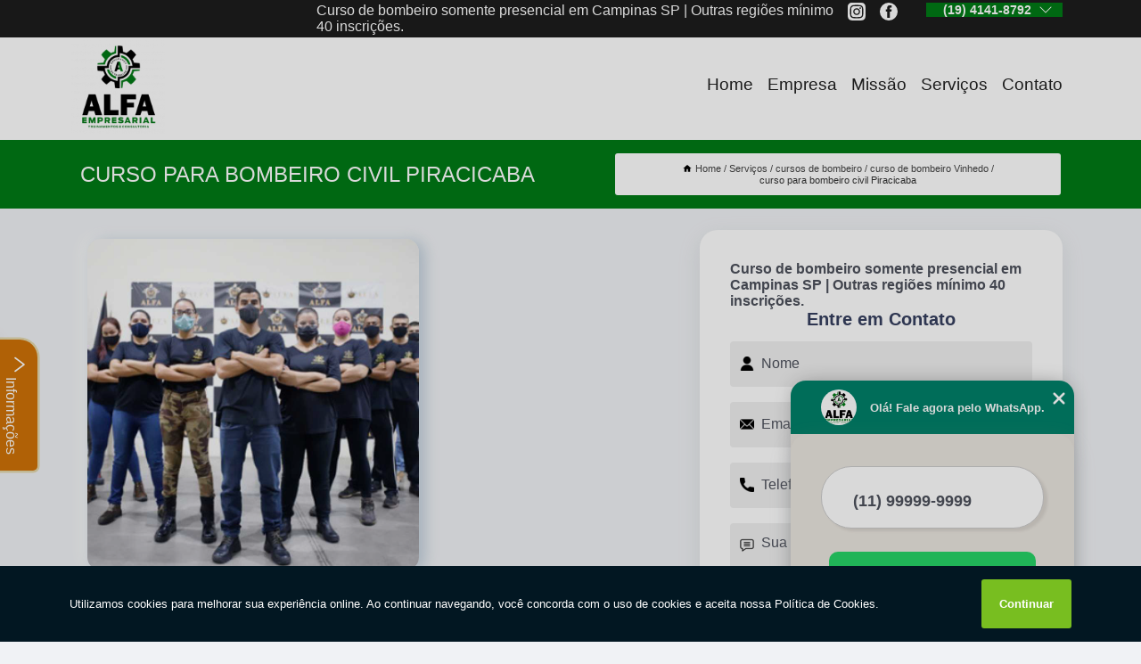

--- FILE ---
content_type: text/html; charset=utf-8
request_url: https://curso.alfacursoeconsultoria.com.br/cursos-de-bombeiro/curso-de-bombeiro-vinhedo/curso-para-bombeiro-civil-piracicaba
body_size: 10982
content:
<!DOCTYPE html>
<!--[if lt IE 7]>
<html class="no-js lt-ie9 lt-ie8 lt-ie7"> <![endif]-->
<!--[if IE 7]>
<html class="no-js lt-ie9 lt-ie8"> <![endif]-->
<!--[if IE 8]>
<html class="no-js lt-ie9"> <![endif]-->
<!--[if gt IE 8]><!-->
<html class="no-js" lang="pt-br"> <!--<![endif]-->
<head>

<!-- Google Tag Manager -->
<script>(function(w,d,s,l,i){w[l]=w[l]||[];w[l].push({'gtm.start':
        new Date().getTime(),event:'gtm.js'});var f=d.getElementsByTagName(s)[0],
        j=d.createElement(s),dl=l!='dataLayer'?'&l='+l:'';j.async=true;j.src=
        'https://www.googletagmanager.com/gtm.js?id='+i+dl;f.parentNode.insertBefore(j,f);
        })(window,document,'script','dataLayer','GTM-NWTKCF4');</script>
        <!-- End Google Tag Manager -->


<link rel="preconnect" href="https://fonts.googleapis.com">
  <link rel="preconnect" href="https://fonts.gstatic.com" crossorigin>

  <link rel="preload" href="https://curso.alfacursoeconsultoria.com.br/css/theme.css" as="style">
  <link rel="preload" href="https://curso.alfacursoeconsultoria.com.br/css/main.css" as="style">
      
  <title>Curso para Bombeiro Civil Piracicaba - Curso de Bombeiro Vinhedo        - Alfa Escola Consultoria e Curso de Bombeiro Civil em Campinas</title>
    <meta charset="utf-8">
    <link rel="shortcut icon" href="https://curso.alfacursoeconsultoria.com.br/imagens/favicon.ico">
    <base href="https://curso.alfacursoeconsultoria.com.br/">
            <meta name="google-site-verification" content="TxCY25dvPmhRMLt_lOD6wJyme1Gd4oNpIMkuQxfu0wg"/>
                <meta name="msvalidate.01" content="DCADF5EBCA288EB1BACCE4BA30DF813B"/>
    
        

    
      
    
    <meta name="keywords" content="curso de bombeiro Vinhedo, curso, bombeiro, Vinhedo">
    <meta name="viewport" content="width=device-width, initial-scale=1.0">
    <meta name="geo.position"
          content=";">
    <meta name="geo.region" content="">
    <meta name="geo.placename" content="">
    <meta name="ICBM"
          content=",">
    <meta name="robots" content="index,follow">
    <meta name="rating" content="General">
    <meta name="revisit-after" content="7 days">
    <meta name="author" content="Alfa Escola">
    <meta property="og:region" content="Brasil">
    <meta property="og:title"
          content="Curso para Bombeiro Civil Piracicaba - Curso de Bombeiro Vinhedo - Alfa Escola Consultoria e Curso de Bombeiro Civil em Campinas">
    <meta property="og:type" content="article">
    <meta property="og:image"
          content="https://curso.alfacursoeconsultoria.com.br/imagens/logo.png">
    <meta property="og:url"
          content="https://curso.alfacursoeconsultoria.com.br/cursos-de-bombeiro/curso-de-bombeiro-vinhedo/curso-para-bombeiro-civil-piracicaba">
    <meta property="og:description" content="">
    <meta property="og:site_name" content="Alfa Escola">
        <link rel="canonical" href="https://curso.alfacursoeconsultoria.com.br/cursos-de-bombeiro/curso-de-bombeiro-vinhedo/curso-para-bombeiro-civil-piracicaba">
    <link rel="stylesheet" href="https://curso.alfacursoeconsultoria.com.br/css/theme.css" >
    <link rel="stylesheet" href="https://curso.alfacursoeconsultoria.com.br/css/main.css" >
    
    
    <!-- Desenvolvido por BUSCA CLIENTES - www.buscaclientes.com.br -->
</head> 

<body data-pagina="406f2dd3215838d1148d76a7d84806ed">

 <!-- Google Tag Manager (noscript) -->
 <noscript><iframe src="https://www.googletagmanager.com/ns.html?id=GTM-NWTKCF4"
        height="0" width="0" style="display:none;visibility:hidden"></iframe></noscript>
        <!-- End Google Tag Manager (noscript) -->

    <header>
          <!--  -->

  <!-- Inicio do Tell  -->
<div class="contact">

  <div class="wrapper">

    <div class="social-container">
      <ul class="social-icons">
      </ul>

    </div>

    <div class="tel">
      <div id="telefones">
        <p>(19) 4141-8792</p>
        <svg xmlns="http://www.w3.org/2000/svg" width="16" height="16" fill="currentColor" class="bi bi-chevron-down" viewBox="0 0 16 16">
        <path fill-rule="evenodd" d="M1.646 4.646a.5.5 0 0 1 .708 0L8 10.293l5.646-5.647a.5.5 0 0 1 .708.708l-6 6a.5.5 0 0 1-.708 0l-6-6a.5.5 0 0 1 0-.708z"/>
      </svg>
      </div>
      <div class="tel-dropdown">
       
        <p> (19) <span><a rel="nofollow" class="tel follow-click"
              data-origem="cabecalho-telefone-"
              title="Telefone  - Alfa Escola"
              href="tel:+551941418792">4141-8792</a>
          </span></p>        
      </div>

    </div>

  </div>
</div>
<!-- Fim do tel -->
<!-- -->
<nav class="navbar">
    <!--  -->  
  <div class="logo">
    <a href="https://curso.alfacursoeconsultoria.com.br/" class="pagina-logo" data-area="paginaLogo"
      title="Alfa Escola - Consultoria e Curso de Bombeiro Civil em Campinas">
      <img  src="https://curso.alfacursoeconsultoria.com.br/imagens/logo.png" width="250" height="200"
       title="Logo - Alfa Escola"
        alt="Curso para Bombeiro Civil Piracicaba - Curso de Bombeiro Vinhedo - Alfa Escola">
    </a>
  </div>
  <!-- -->
  
  <div class="hamburguer">
    <span></span>
    <span></span>
    <span></span>
  </div>

  <ul class="menu">
            <li><a class="btn-home" data-area="paginaHome"        href="https://curso.alfacursoeconsultoria.com.br/"
        title="Home">Home</a></li>        <li><a         href="https://curso.alfacursoeconsultoria.com.br/empresa"
        title="Empresa">Empresa</a></li>        <li><a         href="https://curso.alfacursoeconsultoria.com.br/missao"
        title="Missão">Missão</a></li>        <li class="dropdown"><a         href="https://curso.alfacursoeconsultoria.com.br/servicos"
        title="Serviços">Serviços</a>                            <ul class="sub-menu hidden">                        <li class="dropdown"><a
                                href="https://curso.alfacursoeconsultoria.com.br/cursos-de-bombeiro"
                                title="cursos de bombeiro">Cursos de bombeiro</a>
                        
                        </li>                        <li class="dropdown"><a
                                href="https://curso.alfacursoeconsultoria.com.br/cursos-de-combate-a-incendio"
                                title="cursos de combate a incêndio">Cursos de combate a incêndio</a>
                        
                        </li>                        <li class="dropdown"><a
                                href="https://curso.alfacursoeconsultoria.com.br/servicos-de-consultoria"
                                title="serviços de consultoria">Serviços de consultoria</a>
                        
                        </li>                        <li class="dropdown"><a
                                href="https://curso.alfacursoeconsultoria.com.br/treinamentos-de-espacos-confinados"
                                title="treinamentos de espaços confinados">Treinamentos de espaços confinados</a>
                        
                        </li>                        <li class="dropdown"><a
                                href="https://curso.alfacursoeconsultoria.com.br/treinamentos-de-nr"
                                title="treinamentos de nr">Treinamentos de nr</a>
                        
                        </li>                        <li class="dropdown"><a
                                href="https://curso.alfacursoeconsultoria.com.br/treinamentos-de-trabalho-em-altura"
                                title="treinamentos de trabalho em altura">Treinamentos de trabalho em altura</a>
                        
                        </li>                        <li class="dropdown"><a
                                href="https://curso.alfacursoeconsultoria.com.br/treinamentos-para-bombeiro"
                                title="treinamentos para bombeiro">Treinamentos para bombeiro</a>
                        
                        </li></ul>
            </li>        <li><a         href="https://curso.alfacursoeconsultoria.com.br/contato"
        title="Contato">Contato</a></li>
  </ul>

</nav>
    </header>

    <main>
    <div class="wrapper" id="wrapper-category">
    <h1 class="title-wrapper">Curso para Bombeiro Civil Piracicaba</h1>
        <div class="container">

<div id="breadcrumb">
		<ol itemscope itemtype="http://schema.org/BreadcrumbList">
								<li><img width="10" height="10" alt="svgImg" src="[data-uri]" style="
					    margin: 1px 4px 0;
					"/>
					<li itemprop="itemListElement" itemscope
						itemtype="http://schema.org/ListItem">
						<a itemprop="item" href="https://curso.alfacursoeconsultoria.com.br/">
							<span itemprop="name">Home</span></a>
						<meta itemprop="position" content="1"/>
					</li>
											<li itemprop="itemListElement" itemscope itemtype="http://schema.org/ListItem">
							<a itemprop="item"
							   href="https://curso.alfacursoeconsultoria.com.br/servicos">
								<span itemprop="name">Serviços</span></a>
							<meta itemprop="position" content="2"/>
						</li>
												<li itemprop="itemListElement" itemscope itemtype="http://schema.org/ListItem">
							<a itemprop="item"
							   href="https://curso.alfacursoeconsultoria.com.br/cursos-de-bombeiro">
								<span itemprop="name">cursos de bombeiro</span></a>
							<meta itemprop="position" content="3"/>
						</li>
												<li itemprop="itemListElement" itemscope itemtype="http://schema.org/ListItem">
							<a itemprop="item"
							   href="https://curso.alfacursoeconsultoria.com.br/curso-de-bombeiro-vinhedo">
								<span itemprop="name">curso de bombeiro Vinhedo</span></a>
							<meta itemprop="position" content="4"/>
						</li>
												<li><span>curso para bombeiro civil Piracicaba</span></li>
								</ol>
</div>

</div>

    </div>
        <div class="wrapper text">
            <article class="readMore">
           		<img class="imagem-pagina" src="https://curso.alfacursoeconsultoria.com.br/imagens/curso-para-bombeiro-civil.jpg"
                    onclick="openmodal();"
                    id="imagem-"
                    alt="Curso para Bombeiro Civil Piracicaba - Curso de Bombeiro Vinhedo"
                    title="Curso para Bombeiro Civil Piracicaba - Curso de Bombeiro Vinhedo"
                    width="380" height="380"
                    >
                    <span style="
                        font-size: 12px;

                    ">Clique na imagem para expandir
                    </span>
                <p>Em busca de curso para bombeiro civil Piracicaba? O bombeiro civil protege pessoas e bens em incêndios e acidentes, atuando em indústrias, empresas, shopping centers, agências bancárias, lojas e conjuntos residenciais, bem como em eventos como shows e partidas de futebol. </p>                Procurou por curso para bombeiro civil Piracicaba? Conheça nossos serviços entre eles estão opções variadas do segmento de Cursos e Treinamentos, como Cursos e Treinamentos em Campinas, Curso Para Bombeiro Civil, Curso de Bombeiro Civil, Cursos de Bombeiro, Curso Combate a Incêndio, Serviços de Consultoria e Curso de Formação de Bombeiro Civil. Garantimos a satisfação dos clientes através de um atendimento único e alta qualidade para nossos clientes. Executamos cada trabalho de uma forma Qualificada e Excelente, e também oferecemos outros trabalhamos, além dos citados, como Consultoria e Treinamento e Treinamentos de Nr. Saiba mais entrando em contato conosco. Teremos prazer em atender você!            </article>



            <div class="collum-subject" style="max-width : 600px; margin-top: 20px;">
                <div class="formCotacao">
    <form action="https://curso.alfacursoeconsultoria.com.br/enviar-cotacao" id="formulario-cotacao" method="post">
        <div class="header">
            <h3>Entre em Contato</h3>
        </div>
        <input type="hidden" name="acao" value="cotacao">
        <input type="hidden" name="produto_nome" value="">
        <input class="url-atual" type="hidden" name="produto_url" value="">
        <input class="url-atual" type="hidden" name="produto_ref" value="">
        <input type="hidden" name="imagem" value="" />
        <input type="hidden" name="site" value="https://curso.alfacursoeconsultoria.com.br/" />
        <input type="hidden" name="email" value="comercial@alfacursoeconsultoria.com.br" />
                <input type="hidden" name="projeto" value="5930" />

        <div class="item-form" id="campos-formulario">
            
        <img  alt="user" width="16" height="16" src="https://curso.alfacursoeconsultoria.com.br/imagens/user.png" class= "icon-form">

            <input  type="text" name="nome" placeholder="Nome" required>
    
            <p class="error-message" id="erro_nome"></p>
            <img alt="mail" width="16" height="16" src="https://curso.alfacursoeconsultoria.com.br/imagens/email.png" class= "icon-form">

            <input  type="email" name="email_contato"
                placeholder="Email" required>
            <p class="error-message" id="erro_email_contato"></p>
            <img alt="tel" width="16" height="16" src="https://curso.alfacursoeconsultoria.com.br/imagens/call.png" class= "icon-form">

            <input  type="text" name="telefone"
                class="telefone" placeholder="Telefone" required>
            
            <p class="error-message" id="erro_telefone"></p>

            <p class="error-message" id="erro_palavra"></p>
        </div>

        <div class="item-form" id="mensagem-formulario">
        <img  alt="message" width="16" height="16" src="https://curso.alfacursoeconsultoria.com.br/imagens/comment.png" class= "icon-form">

            <textarea  name="mensagem"
                placeholder="Sua mensagem"></textarea>
            <p class="error-message" id="erro_mensagem"></p>
           
        </div>
        <div class="clear"></div>

        <div class="cta-formulario">
            <div class="seguranca-cta-formulario">
                <div class="item-cta">
                                        <div class="g-recaptcha" data-sitekey="6Lczu4khAAAAACvyXTYzrrwrxV1BF_OAqpICojAP">
                    </div>
                                    </div>
                <div class="item-cta">
                <button type="button" id="btn-enviar-cotacao" class="btn-verde">Enviar</button>

                    <img  loading="lazy" src="imagens/ajax-loader.gif"  class="image-loading" id="loader-ajax" alt="Aguarde..."
                        title="Aguarde..." style="display:none">
                </div>
            </div>
        </div>

        

    </form>
    </div>
    

    
            </div>



        </div>

        <div class="categorias">
            <div id="prova_social" class="prova_social owl-carousel owl-theme"><div class="item"><div class="review" itemscope itemtype="https://schema.org/Review"><div class="item_review" itemprop="itemReviewed" itemscope itemtype="https://schema.org/Organization"><span itemprop="name">Alfa Escola</span></div><span itemprop="reviewRating" itemscope itemtype="https://schema.org/Rating"> <span class="ration" itemprop="ratingValue">5</span> </span> <b><span class="title" itemprop="name">"Recomendo!!!"</span> </b><span itemprop="author" itemscope itemtype="https://schema.org/Person"> <span class="name" itemprop="name">Paulo Victor</span> </span><span class="review_body" itemprop="reviewBody">A escola tem uma estrutura completa, professores de ótima qualidade, meio prático excelente e teorico também. Investimento com custo benefício à altura </span></div></div><div class="item"><div class="review" itemscope itemtype="https://schema.org/Review"><div class="item_review" itemprop="itemReviewed" itemscope itemtype="https://schema.org/Organization"><span itemprop="name">Alfa Escola</span></div><span itemprop="reviewRating" itemscope itemtype="https://schema.org/Rating"> <span class="ration" itemprop="ratingValue">5</span> </span> <b><span class="title" itemprop="name">"Recomendo!!!"</span> </b><span itemprop="author" itemscope itemtype="https://schema.org/Person"> <span class="name" itemprop="name">Natanael Nascimento</span> </span><span class="review_body" itemprop="reviewBody">Uma ótima escola é tive o prazer de saber aluno dessa escola hj sou um bombeiro formado é qualificado para exercer a função  graças a essa escola obrigado.</span></div></div><div class="item"><div class="review" itemscope itemtype="https://schema.org/Review"><div class="item_review" itemprop="itemReviewed" itemscope itemtype="https://schema.org/Organization"><span itemprop="name">Alfa Escola</span></div><span itemprop="reviewRating" itemscope itemtype="https://schema.org/Rating"> <span class="ration" itemprop="ratingValue">5</span> </span> <b><span class="title" itemprop="name">"Recomendo!!!"</span> </b><span itemprop="author" itemscope itemtype="https://schema.org/Person"> <span class="name" itemprop="name">Rose Leylane</span> </span><span class="review_body" itemprop="reviewBody">Melhor escola de bombeiros.</span></div></div><div class="item"><div class="review" itemscope itemtype="https://schema.org/Review"><div class="item_review" itemprop="itemReviewed" itemscope itemtype="https://schema.org/Organization"><span itemprop="name">Alfa Escola</span></div><span itemprop="reviewRating" itemscope itemtype="https://schema.org/Rating"> <span class="ration" itemprop="ratingValue">5</span> </span> <b><span class="title" itemprop="name">"Recomendo!!!"</span> </b><span itemprop="author" itemscope itemtype="https://schema.org/Person"> <span class="name" itemprop="name">Yasmin Lopes</span> </span><span class="review_body" itemprop="reviewBody">Escola de formação de Bombeiros top,realmente aprendemos de verdade o que nos é ensinado.</span></div></div></div>        </div>

        <div class="categorias">
        
<h3 style="text-align: center">Pesquisas relacionadas</h3>

        <div id="owl-thumbs" class="owl-carousel owl-theme">
                <div class="item img-big">
            <figure>

            <a href="https://curso.alfacursoeconsultoria.com.br/cursos-de-bombeiro/curso-de-bombeiro-vinhedo/curso-para-bombeiro-civil-valor-volta-redonda" class="galeria-thumb"
               title="curso para bombeiro civil valor Volta Redonda">
                <img loading="lazy" src="https://curso.alfacursoeconsultoria.com.br/imagens/thumb/curso-para-bombeiro-civil-valor.jpg" alt="curso para bombeiro civil valor Volta Redonda"
                     title="curso para bombeiro civil valor Volta Redonda" width="160" height="160"></a>

                     <figcaption> <h4>
                <a href="https://curso.alfacursoeconsultoria.com.br/cursos-de-bombeiro/curso-de-bombeiro-vinhedo/curso-para-bombeiro-civil-valor-volta-redonda" class="lightbox titulo-galeria"
                   title="curso para bombeiro civil valor Volta Redonda">curso para bombeiro civil valor Volta Redonda</a></h4>
                   </a></figcaption>
            
            </figure>
            
        </div>
    
                <div class="item img-big">
            <figure>

            <a href="https://curso.alfacursoeconsultoria.com.br/cursos-de-bombeiro/curso-de-bombeiro-vinhedo/curso-de-formacao-de-bombeiro-militar-valor-sao-bernardo-do-campo" class="galeria-thumb"
               title="curso de formação de bombeiro militar valor São Bernardo do Campo">
                <img loading="lazy" src="https://curso.alfacursoeconsultoria.com.br/imagens/thumb/curso-de-formacao-de-bombeiro-militar-valor.jpg" alt="curso de formação de bombeiro militar valor São Bernardo do Campo"
                     title="curso de formação de bombeiro militar valor São Bernardo do Campo" width="160" height="160"></a>

                     <figcaption> <h4>
                <a href="https://curso.alfacursoeconsultoria.com.br/cursos-de-bombeiro/curso-de-bombeiro-vinhedo/curso-de-formacao-de-bombeiro-militar-valor-sao-bernardo-do-campo" class="lightbox titulo-galeria"
                   title="curso de formação de bombeiro militar valor São Bernardo do Campo">curso de formação de bombeiro militar valor São Bernardo do Campo</a></h4>
                   </a></figcaption>
            
            </figure>
            
        </div>
    
                <div class="item img-big">
            <figure>

            <a href="https://curso.alfacursoeconsultoria.com.br/cursos-de-bombeiro/curso-de-bombeiro-vinhedo/treinamento-para-bombeiro-civil-guarda-vida-francisco-morato" class="galeria-thumb"
               title="treinamento para bombeiro civil guarda vida Francisco Morato">
                <img loading="lazy" src="https://curso.alfacursoeconsultoria.com.br/imagens/thumb/treinamento-para-bombeiro-civil-guarda-vida.jpg" alt="treinamento para bombeiro civil guarda vida Francisco Morato"
                     title="treinamento para bombeiro civil guarda vida Francisco Morato" width="160" height="160"></a>

                     <figcaption> <h4>
                <a href="https://curso.alfacursoeconsultoria.com.br/cursos-de-bombeiro/curso-de-bombeiro-vinhedo/treinamento-para-bombeiro-civil-guarda-vida-francisco-morato" class="lightbox titulo-galeria"
                   title="treinamento para bombeiro civil guarda vida Francisco Morato">treinamento para bombeiro civil guarda vida Francisco Morato</a></h4>
                   </a></figcaption>
            
            </figure>
            
        </div>
    
                <div class="item img-big">
            <figure>

            <a href="https://curso.alfacursoeconsultoria.com.br/cursos-de-bombeiro/curso-de-bombeiro-vinhedo/onde-tem-curso-de-formacao-bombeiro-civil-corumba" class="galeria-thumb"
               title="onde tem curso de formação bombeiro civil Corumbá">
                <img loading="lazy" src="https://curso.alfacursoeconsultoria.com.br/imagens/thumb/onde-tem-curso-de-formacao-bombeiro-civil.jpg" alt="onde tem curso de formação bombeiro civil Corumbá"
                     title="onde tem curso de formação bombeiro civil Corumbá" width="160" height="160"></a>

                     <figcaption> <h4>
                <a href="https://curso.alfacursoeconsultoria.com.br/cursos-de-bombeiro/curso-de-bombeiro-vinhedo/onde-tem-curso-de-formacao-bombeiro-civil-corumba" class="lightbox titulo-galeria"
                   title="onde tem curso de formação bombeiro civil Corumbá">onde tem curso de formação bombeiro civil Corumbá</a></h4>
                   </a></figcaption>
            
            </figure>
            
        </div>
    
                <div class="item img-big">
            <figure>

            <a href="https://curso.alfacursoeconsultoria.com.br/cursos-de-bombeiro/curso-de-bombeiro-vinhedo/curso-de-formacao-bombeiro-civil-valor-mairipora" class="galeria-thumb"
               title="curso de formação bombeiro civil valor Mairiporã">
                <img loading="lazy" src="https://curso.alfacursoeconsultoria.com.br/imagens/thumb/curso-de-formacao-bombeiro-civil-valor.jpg" alt="curso de formação bombeiro civil valor Mairiporã"
                     title="curso de formação bombeiro civil valor Mairiporã" width="160" height="160"></a>

                     <figcaption> <h4>
                <a href="https://curso.alfacursoeconsultoria.com.br/cursos-de-bombeiro/curso-de-bombeiro-vinhedo/curso-de-formacao-bombeiro-civil-valor-mairipora" class="lightbox titulo-galeria"
                   title="curso de formação bombeiro civil valor Mairiporã">curso de formação bombeiro civil valor Mairiporã</a></h4>
                   </a></figcaption>
            
            </figure>
            
        </div>
    
                <div class="item img-big">
            <figure>

            <a href="https://curso.alfacursoeconsultoria.com.br/cursos-de-bombeiro/curso-de-bombeiro-vinhedo/curso-de-formacao-de-bombeiro-militar-uberaba" class="galeria-thumb"
               title="curso de formação de bombeiro militar Uberaba">
                <img loading="lazy" src="https://curso.alfacursoeconsultoria.com.br/imagens/thumb/curso-de-formacao-de-bombeiro-militar.jpg" alt="curso de formação de bombeiro militar Uberaba"
                     title="curso de formação de bombeiro militar Uberaba" width="160" height="160"></a>

                     <figcaption> <h4>
                <a href="https://curso.alfacursoeconsultoria.com.br/cursos-de-bombeiro/curso-de-bombeiro-vinhedo/curso-de-formacao-de-bombeiro-militar-uberaba" class="lightbox titulo-galeria"
                   title="curso de formação de bombeiro militar Uberaba">curso de formação de bombeiro militar Uberaba</a></h4>
                   </a></figcaption>
            
            </figure>
            
        </div>
    
                <div class="item img-big">
            <figure>

            <a href="https://curso.alfacursoeconsultoria.com.br/cursos-de-bombeiro/curso-de-bombeiro-vinhedo/curso-para-bombeiro-civil-valor-peruibe" class="galeria-thumb"
               title="curso para bombeiro civil valor Peruíbe">
                <img loading="lazy" src="https://curso.alfacursoeconsultoria.com.br/imagens/thumb/curso-para-bombeiro-civil-valor.jpg" alt="curso para bombeiro civil valor Peruíbe"
                     title="curso para bombeiro civil valor Peruíbe" width="160" height="160"></a>

                     <figcaption> <h4>
                <a href="https://curso.alfacursoeconsultoria.com.br/cursos-de-bombeiro/curso-de-bombeiro-vinhedo/curso-para-bombeiro-civil-valor-peruibe" class="lightbox titulo-galeria"
                   title="curso para bombeiro civil valor Peruíbe">curso para bombeiro civil valor Peruíbe</a></h4>
                   </a></figcaption>
            
            </figure>
            
        </div>
    
                <div class="item img-big">
            <figure>

            <a href="https://curso.alfacursoeconsultoria.com.br/cursos-de-bombeiro/curso-de-bombeiro-vinhedo/curso-de-bombeiro-civil-industrial-valor-peruibe" class="galeria-thumb"
               title="curso de bombeiro civil industrial valor Peruíbe">
                <img loading="lazy" src="https://curso.alfacursoeconsultoria.com.br/imagens/thumb/curso-de-bombeiro-civil-industrial-valor.jpg" alt="curso de bombeiro civil industrial valor Peruíbe"
                     title="curso de bombeiro civil industrial valor Peruíbe" width="160" height="160"></a>

                     <figcaption> <h4>
                <a href="https://curso.alfacursoeconsultoria.com.br/cursos-de-bombeiro/curso-de-bombeiro-vinhedo/curso-de-bombeiro-civil-industrial-valor-peruibe" class="lightbox titulo-galeria"
                   title="curso de bombeiro civil industrial valor Peruíbe">curso de bombeiro civil industrial valor Peruíbe</a></h4>
                   </a></figcaption>
            
            </figure>
            
        </div>
    
                <div class="item img-big">
            <figure>

            <a href="https://curso.alfacursoeconsultoria.com.br/cursos-de-bombeiro/curso-de-bombeiro-vinhedo/onde-tem-curso-de-bombeiro-industrial-sao-lourenco-da-serra" class="galeria-thumb"
               title="onde tem curso de bombeiro industrial São Lourenço da Serra">
                <img loading="lazy" src="https://curso.alfacursoeconsultoria.com.br/imagens/thumb/onde-tem-curso-de-bombeiro-industrial.jpg" alt="onde tem curso de bombeiro industrial São Lourenço da Serra"
                     title="onde tem curso de bombeiro industrial São Lourenço da Serra" width="160" height="160"></a>

                     <figcaption> <h4>
                <a href="https://curso.alfacursoeconsultoria.com.br/cursos-de-bombeiro/curso-de-bombeiro-vinhedo/onde-tem-curso-de-bombeiro-industrial-sao-lourenco-da-serra" class="lightbox titulo-galeria"
                   title="onde tem curso de bombeiro industrial São Lourenço da Serra">onde tem curso de bombeiro industrial São Lourenço da Serra</a></h4>
                   </a></figcaption>
            
            </figure>
            
        </div>
    
                <div class="item img-big">
            <figure>

            <a href="https://curso.alfacursoeconsultoria.com.br/cursos-de-bombeiro/curso-de-bombeiro-vinhedo/curso-de-bombeiro-civil-belenzinho" class="galeria-thumb"
               title="curso de bombeiro civil Belenzinho">
                <img loading="lazy" src="https://curso.alfacursoeconsultoria.com.br/imagens/thumb/curso-de-bombeiro-civil.jpg" alt="curso de bombeiro civil Belenzinho"
                     title="curso de bombeiro civil Belenzinho" width="160" height="160"></a>

                     <figcaption> <h4>
                <a href="https://curso.alfacursoeconsultoria.com.br/cursos-de-bombeiro/curso-de-bombeiro-vinhedo/curso-de-bombeiro-civil-belenzinho" class="lightbox titulo-galeria"
                   title="curso de bombeiro civil Belenzinho">curso de bombeiro civil Belenzinho</a></h4>
                   </a></figcaption>
            
            </figure>
            
        </div>
    
            </div>

        </div>
        <div class="copyright">O conteúdo do texto
            "<strong>Curso para Bombeiro Civil Piracicaba</strong>" é de direito reservado. Sua
            reprodução, parcial ou total, mesmo citando nossos links, é proibida sem a autorização do autor.
            Crime de violação de direito autoral &ndash; artigo 184 do Código Penal &ndash; <a
                title="Lei de direitos autorais" target="_blank"
                href="http://www.planalto.gov.br/Ccivil_03/Leis/L9610.htm" rel="noreferrer">Lei 9610/98 - Lei
                de direitos autorais</a>.
        </div>

    </main>
    </div><!-- .wrapper -->

    <div id="modal_img" hidden>
            <div class="ogranize_modal">
                <span onclick="closedmodal();"> X </span>
                <img class="showimg" src="https://curso.alfacursoeconsultoria.com.br/imagens/curso-para-bombeiro-civil.jpg"
                alt="Curso para Bombeiro Civil Piracicaba - Curso de Bombeiro Vinhedo"
                    title="Curso para Bombeiro Civil Piracicaba - Curso de Bombeiro Vinhedo">
            </div>
    </div>

    <footer>
    <aside class="categorias-footer">
        <h2>
            <a href="https://curso.alfacursoeconsultoria.com.br/servicos"
                title="Serviços - Alfa Escola Consultoria e Curso de Bombeiro Civil em Campinas">Serviços</a>
        </h2>
        <nav>
            <ul class="cssmenu" id="accordian">
                                <li class="dropdown">
                    <a class="dropdown-toggle" href="https://curso.alfacursoeconsultoria.com.br/cursos-de-bombeiro"
                        title="Cursos de Bombeiro">Cursos de Bombeiro</a>
                    <ul class="sub-menu subcategoria-menu">
                                                <li>
                            <a href="https://curso.alfacursoeconsultoria.com.br/curso-de-bombeiro"
                                title="Curso de Bombeiro">Curso de Bombeiro</a>
                        </li>

                                                <li>
                            <a href="https://curso.alfacursoeconsultoria.com.br/curso-de-bombeiro-campinas"
                                title="Curso de Bombeiro Campinas">Curso de Bombeiro Campinas</a>
                        </li>

                                                <li>
                            <a href="https://curso.alfacursoeconsultoria.com.br/curso-de-bombeiro-civil"
                                title="Curso de Bombeiro Civil">Curso de Bombeiro Civil</a>
                        </li>

                                                <li>
                            <a href="https://curso.alfacursoeconsultoria.com.br/curso-de-bombeiro-civil-industrial"
                                title="Curso de Bombeiro Civil Industrial">Curso de Bombeiro Civil Industrial</a>
                        </li>

                                                <li>
                            <a href="https://curso.alfacursoeconsultoria.com.br/curso-de-bombeiro-civil-profissional"
                                title="Curso de Bombeiro Civil Profissional">Curso de Bombeiro Civil Profissional</a>
                        </li>

                                                <li>
                            <a href="https://curso.alfacursoeconsultoria.com.br/curso-de-bombeiro-industrial"
                                title="Curso de Bombeiro Industrial">Curso de Bombeiro Industrial</a>
                        </li>

                                                <li>
                            <a href="https://curso.alfacursoeconsultoria.com.br/curso-de-bombeiro-profissional"
                                title="Curso de Bombeiro Profissional">Curso de Bombeiro Profissional</a>
                        </li>

                                                <li>
                            <a href="https://curso.alfacursoeconsultoria.com.br/curso-de-bombeiro-vinhedo"
                                title="Curso de Bombeiro Vinhedo">Curso de Bombeiro Vinhedo</a>
                        </li>

                                                <li>
                            <a href="https://curso.alfacursoeconsultoria.com.br/curso-de-formacao-bombeiro-civil"
                                title="Curso de Formação Bombeiro Civil">Curso de Formação Bombeiro Civil</a>
                        </li>

                                                <li>
                            <a href="https://curso.alfacursoeconsultoria.com.br/curso-de-formacao-de-bombeiro-civil"
                                title="Curso de Formação de Bombeiro Civil">Curso de Formação de Bombeiro Civil</a>
                        </li>

                                                <li>
                            <a href="https://curso.alfacursoeconsultoria.com.br/curso-para-bombeiro-civil"
                                title="Curso para Bombeiro Civil">Curso para Bombeiro Civil</a>
                        </li>

                                                <li>
                            <a href="https://curso.alfacursoeconsultoria.com.br/treinamento-para-bombeiro-civil-guarda-vida"
                                title="Treinamento para Bombeiro Civil Guarda Vida">Treinamento para Bombeiro Civil Guarda Vida</a>
                        </li>

                                            </ul>
                </li>
                                <li class="dropdown">
                    <a class="dropdown-toggle" href="https://curso.alfacursoeconsultoria.com.br/cursos-de-combate-a-incendio"
                        title="Cursos de Combate a Incêndio">Cursos de Combate a Incêndio</a>
                    <ul class="sub-menu subcategoria-menu">
                                                <li>
                            <a href="https://curso.alfacursoeconsultoria.com.br/curso-combate-a-incendio"
                                title="Curso Combate a Incêndio">Curso Combate a Incêndio</a>
                        </li>

                                                <li>
                            <a href="https://curso.alfacursoeconsultoria.com.br/curso-de-bombeiro-civil-florestal"
                                title="Curso de Bombeiro Civil Florestal">Curso de Bombeiro Civil Florestal</a>
                        </li>

                                                <li>
                            <a href="https://curso.alfacursoeconsultoria.com.br/curso-de-brigadista-florestal"
                                title="Curso de Brigadista Florestal">Curso de Brigadista Florestal</a>
                        </li>

                                                <li>
                            <a href="https://curso.alfacursoeconsultoria.com.br/curso-de-combate-a-incendio"
                                title="Curso de Combate a Incêndio">Curso de Combate a Incêndio</a>
                        </li>

                                                <li>
                            <a href="https://curso.alfacursoeconsultoria.com.br/curso-de-combate-a-incendio-campinas"
                                title="Curso de Combate a Incêndio Campinas">Curso de Combate a Incêndio Campinas</a>
                        </li>

                                                <li>
                            <a href="https://curso.alfacursoeconsultoria.com.br/curso-de-combate-a-incendio-florestal"
                                title="Curso de Combate a Incêndio Florestal">Curso de Combate a Incêndio Florestal</a>
                        </li>

                                                <li>
                            <a href="https://curso.alfacursoeconsultoria.com.br/curso-de-combate-a-incendio-vinhedo"
                                title="Curso de Combate a Incêndio Vinhedo">Curso de Combate a Incêndio Vinhedo</a>
                        </li>

                                                <li>
                            <a href="https://curso.alfacursoeconsultoria.com.br/curso-de-prevencao-de-incendio"
                                title="Curso de Prevenção de Incêndio">Curso de Prevenção de Incêndio</a>
                        </li>

                                                <li>
                            <a href="https://curso.alfacursoeconsultoria.com.br/curso-de-prevencao-e-combate-a-incendio"
                                title="Curso de Prevenção e Combate a Incêndio">Curso de Prevenção e Combate a Incêndio</a>
                        </li>

                                                <li>
                            <a href="https://curso.alfacursoeconsultoria.com.br/curso-de-prevencao-e-combate-a-incendio-florestal"
                                title="Curso de Prevenção e Combate a Incêndio Florestal">Curso de Prevenção e Combate a Incêndio Florestal</a>
                        </li>

                                                <li>
                            <a href="https://curso.alfacursoeconsultoria.com.br/curso-instrutor-em-prevencao-de-combate-a-incendio"
                                title="Curso Instrutor em Prevenção de Combate a Incêndio">Curso Instrutor em Prevenção de Combate a Incêndio</a>
                        </li>

                                            </ul>
                </li>
                                <li class="dropdown">
                    <a class="dropdown-toggle" href="https://curso.alfacursoeconsultoria.com.br/servicos-de-consultoria"
                        title="Serviços de Consultoria">Serviços de Consultoria</a>
                    <ul class="sub-menu subcategoria-menu">
                                                <li>
                            <a href="https://curso.alfacursoeconsultoria.com.br/consultoria-de-treinamento-e-desenvolvimento"
                                title="Consultoria de Treinamento e Desenvolvimento">Consultoria de Treinamento e Desenvolvimento</a>
                        </li>

                                                <li>
                            <a href="https://curso.alfacursoeconsultoria.com.br/consultoria-e-treinamento"
                                title="Consultoria e Treinamento">Consultoria e Treinamento</a>
                        </li>

                                                <li>
                            <a href="https://curso.alfacursoeconsultoria.com.br/consultoria-em-treinamento-e-desenvolvimento"
                                title="Consultoria em Treinamento e Desenvolvimento">Consultoria em Treinamento e Desenvolvimento</a>
                        </li>

                                                <li>
                            <a href="https://curso.alfacursoeconsultoria.com.br/consultoria-para-equipes-de-emergencia"
                                title="Consultoria para Equipes de Emergência">Consultoria para Equipes de Emergência</a>
                        </li>

                                                <li>
                            <a href="https://curso.alfacursoeconsultoria.com.br/consultoria-para-liberacao-de-atividades-de-risco"
                                title="Consultoria para Liberação de Atividades de Risco">Consultoria para Liberação de Atividades de Risco</a>
                        </li>

                                                <li>
                            <a href="https://curso.alfacursoeconsultoria.com.br/consultoria-para-seguranca-do-trabalho"
                                title="Consultoria para Segurança do Trabalho">Consultoria para Segurança do Trabalho</a>
                        </li>

                                                <li>
                            <a href="https://curso.alfacursoeconsultoria.com.br/consultoria-para-simulados-de-emergencia"
                                title="Consultoria para Simulados de Emergência">Consultoria para Simulados de Emergência</a>
                        </li>

                                                <li>
                            <a href="https://curso.alfacursoeconsultoria.com.br/consultoria-para-sistemas-de-protecao-contra-incendio"
                                title="Consultoria para Sistemas de Proteção contra Incêndio">Consultoria para Sistemas de Proteção contra Incêndio</a>
                        </li>

                                                <li>
                            <a href="https://curso.alfacursoeconsultoria.com.br/consultoria-para-treinamentos"
                                title="Consultoria para Treinamentos">Consultoria para Treinamentos</a>
                        </li>

                                                <li>
                            <a href="https://curso.alfacursoeconsultoria.com.br/consultoria-para-treinamentos-campinas"
                                title="Consultoria para Treinamentos Campinas">Consultoria para Treinamentos Campinas</a>
                        </li>

                                                <li>
                            <a href="https://curso.alfacursoeconsultoria.com.br/consultoria-para-treinamentos-de-bombeiros"
                                title="Consultoria para Treinamentos de Bombeiros">Consultoria para Treinamentos de Bombeiros</a>
                        </li>

                                                <li>
                            <a href="https://curso.alfacursoeconsultoria.com.br/consultoria-para-treinamentos-vinhedo"
                                title="Consultoria para Treinamentos Vinhedo">Consultoria para Treinamentos Vinhedo</a>
                        </li>

                                            </ul>
                </li>
                                <li class="dropdown">
                    <a class="dropdown-toggle" href="https://curso.alfacursoeconsultoria.com.br/treinamentos-de-espacos-confinados"
                        title="Treinamentos de Espaços Confinados">Treinamentos de Espaços Confinados</a>
                    <ul class="sub-menu subcategoria-menu">
                                                <li>
                            <a href="https://curso.alfacursoeconsultoria.com.br/treinamento-de-espaco-confinado"
                                title="Treinamento de Espaço Confinado">Treinamento de Espaço Confinado</a>
                        </li>

                                                <li>
                            <a href="https://curso.alfacursoeconsultoria.com.br/treinamento-de-espaco-confinado-campinas"
                                title="Treinamento de Espaço Confinado Campinas">Treinamento de Espaço Confinado Campinas</a>
                        </li>

                                                <li>
                            <a href="https://curso.alfacursoeconsultoria.com.br/treinamento-de-espaco-confinado-nr-33"
                                title="Treinamento de Espaço Confinado Nr 33">Treinamento de Espaço Confinado Nr 33</a>
                        </li>

                                                <li>
                            <a href="https://curso.alfacursoeconsultoria.com.br/treinamento-de-espaco-confinado-vinhedo"
                                title="Treinamento de Espaço Confinado Vinhedo">Treinamento de Espaço Confinado Vinhedo</a>
                        </li>

                                                <li>
                            <a href="https://curso.alfacursoeconsultoria.com.br/treinamento-de-nr-33-instrutor"
                                title="Treinamento de Nr 33 Instrutor">Treinamento de Nr 33 Instrutor</a>
                        </li>

                                                <li>
                            <a href="https://curso.alfacursoeconsultoria.com.br/treinamento-de-nr-33-supervisor"
                                title="Treinamento de Nr 33 Supervisor">Treinamento de Nr 33 Supervisor</a>
                        </li>

                                                <li>
                            <a href="https://curso.alfacursoeconsultoria.com.br/treinamento-em-espaco-confinado"
                                title="Treinamento em Espaço Confinado">Treinamento em Espaço Confinado</a>
                        </li>

                                                <li>
                            <a href="https://curso.alfacursoeconsultoria.com.br/treinamento-em-espaco-confinado-nr-33"
                                title="Treinamento em Espaço Confinado Nr 33">Treinamento em Espaço Confinado Nr 33</a>
                        </li>

                                                <li>
                            <a href="https://curso.alfacursoeconsultoria.com.br/treinamento-espaco-confinado-nr-33"
                                title="Treinamento Espaço Confinado Nr 33">Treinamento Espaço Confinado Nr 33</a>
                        </li>

                                                <li>
                            <a href="https://curso.alfacursoeconsultoria.com.br/treinamento-nr-33-trabalhador-e-vigia"
                                title="Treinamento Nr 33 Trabalhador e Vigia">Treinamento Nr 33 Trabalhador e Vigia</a>
                        </li>

                                                <li>
                            <a href="https://curso.alfacursoeconsultoria.com.br/treinamento-para-espaco-confinado"
                                title="Treinamento para Espaço Confinado">Treinamento para Espaço Confinado</a>
                        </li>

                                                <li>
                            <a href="https://curso.alfacursoeconsultoria.com.br/treinamento-para-trabalho-em-espaco-confinado"
                                title="Treinamento para Trabalho em Espaço Confinado">Treinamento para Trabalho em Espaço Confinado</a>
                        </li>

                                            </ul>
                </li>
                                <li class="dropdown">
                    <a class="dropdown-toggle" href="https://curso.alfacursoeconsultoria.com.br/treinamentos-de-nr"
                        title="Treinamentos de Nr">Treinamentos de Nr</a>
                    <ul class="sub-menu subcategoria-menu">
                                                <li>
                            <a href="https://curso.alfacursoeconsultoria.com.br/treinamento-de-nr"
                                title="Treinamento de Nr">Treinamento de Nr</a>
                        </li>

                                                <li>
                            <a href="https://curso.alfacursoeconsultoria.com.br/treinamento-de-nr-13"
                                title="Treinamento de Nr 13">Treinamento de Nr 13</a>
                        </li>

                                                <li>
                            <a href="https://curso.alfacursoeconsultoria.com.br/treinamento-de-nr-18-construcao-civil"
                                title="Treinamento de Nr 18 Construção Civil">Treinamento de Nr 18 Construção Civil</a>
                        </li>

                                                <li>
                            <a href="https://curso.alfacursoeconsultoria.com.br/treinamento-de-nr-23"
                                title="Treinamento de Nr 23">Treinamento de Nr 23</a>
                        </li>

                                                <li>
                            <a href="https://curso.alfacursoeconsultoria.com.br/treinamento-de-nr-33-espacos-confinados"
                                title="Treinamento de Nr 33 Espaços Confinados">Treinamento de Nr 33 Espaços Confinados</a>
                        </li>

                                                <li>
                            <a href="https://curso.alfacursoeconsultoria.com.br/treinamento-de-nr-6-epi"
                                title="Treinamento de Nr 6 Epi">Treinamento de Nr 6 Epi</a>
                        </li>

                                                <li>
                            <a href="https://curso.alfacursoeconsultoria.com.br/treinamento-de-nr-campinas"
                                title="Treinamento de Nr Campinas">Treinamento de Nr Campinas</a>
                        </li>

                                                <li>
                            <a href="https://curso.alfacursoeconsultoria.com.br/treinamento-de-nr-vinhedo"
                                title="Treinamento de Nr Vinhedo">Treinamento de Nr Vinhedo</a>
                        </li>

                                                <li>
                            <a href="https://curso.alfacursoeconsultoria.com.br/treinamento-nr-12"
                                title="Treinamento Nr 12">Treinamento Nr 12</a>
                        </li>

                                                <li>
                            <a href="https://curso.alfacursoeconsultoria.com.br/treinamento-nr-18"
                                title="Treinamento Nr 18">Treinamento Nr 18</a>
                        </li>

                                                <li>
                            <a href="https://curso.alfacursoeconsultoria.com.br/treinamento-para-altura"
                                title="Treinamento para Altura">Treinamento para Altura</a>
                        </li>

                                                <li>
                            <a href="https://curso.alfacursoeconsultoria.com.br/treinamento-para-trabalho-em-altura-nr-35"
                                title="Treinamento para Trabalho em Altura Nr 35">Treinamento para Trabalho em Altura Nr 35</a>
                        </li>

                                            </ul>
                </li>
                                <li class="dropdown">
                    <a class="dropdown-toggle" href="https://curso.alfacursoeconsultoria.com.br/treinamentos-de-trabalho-em-altura"
                        title="Treinamentos de Trabalho em Altura">Treinamentos de Trabalho em Altura</a>
                    <ul class="sub-menu subcategoria-menu">
                                                <li>
                            <a href="https://curso.alfacursoeconsultoria.com.br/treinamento-de-resgate-em-altura"
                                title="Treinamento de Resgate em Altura">Treinamento de Resgate em Altura</a>
                        </li>

                                                <li>
                            <a href="https://curso.alfacursoeconsultoria.com.br/treinamento-de-trabalho-em-altura"
                                title="Treinamento de Trabalho em Altura">Treinamento de Trabalho em Altura</a>
                        </li>

                                                <li>
                            <a href="https://curso.alfacursoeconsultoria.com.br/treinamento-de-trabalho-em-altura-campinas"
                                title="Treinamento de Trabalho em Altura Campinas">Treinamento de Trabalho em Altura Campinas</a>
                        </li>

                                                <li>
                            <a href="https://curso.alfacursoeconsultoria.com.br/treinamento-de-trabalho-em-altura-nr-35"
                                title="Treinamento de Trabalho em Altura Nr 35">Treinamento de Trabalho em Altura Nr 35</a>
                        </li>

                                                <li>
                            <a href="https://curso.alfacursoeconsultoria.com.br/treinamento-de-trabalho-em-altura-vinhedo"
                                title="Treinamento de Trabalho em Altura Vinhedo">Treinamento de Trabalho em Altura Vinhedo</a>
                        </li>

                                                <li>
                            <a href="https://curso.alfacursoeconsultoria.com.br/treinamento-em-altura"
                                title="Treinamento em Altura">Treinamento em Altura</a>
                        </li>

                                                <li>
                            <a href="https://curso.alfacursoeconsultoria.com.br/treinamento-em-altura-nr-35"
                                title="Treinamento em Altura Nr 35">Treinamento em Altura Nr 35</a>
                        </li>

                                                <li>
                            <a href="https://curso.alfacursoeconsultoria.com.br/treinamento-nr-35"
                                title="Treinamento Nr 35">Treinamento Nr 35</a>
                        </li>

                                                <li>
                            <a href="https://curso.alfacursoeconsultoria.com.br/treinamento-nr-35-para-trabalho-em-altura"
                                title="Treinamento Nr 35 para Trabalho em Altura">Treinamento Nr 35 para Trabalho em Altura</a>
                        </li>

                                                <li>
                            <a href="https://curso.alfacursoeconsultoria.com.br/treinamento-nr-35-trabalho-em-altura"
                                title="Treinamento Nr 35 Trabalho em Altura">Treinamento Nr 35 Trabalho em Altura</a>
                        </li>

                                                <li>
                            <a href="https://curso.alfacursoeconsultoria.com.br/treinamento-para-trabalho-em-altura"
                                title="Treinamento para Trabalho em Altura">Treinamento para Trabalho em Altura</a>
                        </li>

                                                <li>
                            <a href="https://curso.alfacursoeconsultoria.com.br/treinamento-trabalho-em-altura"
                                title="Treinamento Trabalho em Altura">Treinamento Trabalho em Altura</a>
                        </li>

                                            </ul>
                </li>
                                <li class="dropdown">
                    <a class="dropdown-toggle" href="https://curso.alfacursoeconsultoria.com.br/treinamentos-para-bombeiro"
                        title="Treinamentos para Bombeiro">Treinamentos para Bombeiro</a>
                    <ul class="sub-menu subcategoria-menu">
                                                <li>
                            <a href="https://curso.alfacursoeconsultoria.com.br/centro-de-treinamento-de-bombeiro-civil"
                                title="Centro de Treinamento de Bombeiro Civil">Centro de Treinamento de Bombeiro Civil</a>
                        </li>

                                                <li>
                            <a href="https://curso.alfacursoeconsultoria.com.br/curso-de-treinamento-para-bombeiro"
                                title="Curso de Treinamento para Bombeiro">Curso de Treinamento para Bombeiro</a>
                        </li>

                                                <li>
                            <a href="https://curso.alfacursoeconsultoria.com.br/reciclagem-de-bombeiro-civil"
                                title="Reciclagem de Bombeiro Civil">Reciclagem de Bombeiro Civil</a>
                        </li>

                                                <li>
                            <a href="https://curso.alfacursoeconsultoria.com.br/treinamento-bombeiro-civil"
                                title="Treinamento Bombeiro Civil">Treinamento Bombeiro Civil</a>
                        </li>

                                                <li>
                            <a href="https://curso.alfacursoeconsultoria.com.br/treinamento-de-bombeiro-civil"
                                title="Treinamento de Bombeiro Civil">Treinamento de Bombeiro Civil</a>
                        </li>

                                                <li>
                            <a href="https://curso.alfacursoeconsultoria.com.br/treinamento-de-bombeiro-civil-campinas"
                                title="Treinamento de Bombeiro Civil Campinas">Treinamento de Bombeiro Civil Campinas</a>
                        </li>

                                                <li>
                            <a href="https://curso.alfacursoeconsultoria.com.br/treinamento-de-bombeiro-civil-vinhedo"
                                title="Treinamento de Bombeiro Civil Vinhedo">Treinamento de Bombeiro Civil Vinhedo</a>
                        </li>

                                                <li>
                            <a href="https://curso.alfacursoeconsultoria.com.br/treinamento-de-bombeiro-militar"
                                title="Treinamento de Bombeiro Militar">Treinamento de Bombeiro Militar</a>
                        </li>

                                                <li>
                            <a href="https://curso.alfacursoeconsultoria.com.br/treinamento-de-combate-a-incendio-florestal"
                                title="Treinamento de Combate a Incêndio Florestal">Treinamento de Combate a Incêndio Florestal</a>
                        </li>

                                                <li>
                            <a href="https://curso.alfacursoeconsultoria.com.br/treinamento-de-reciclagem-bombeiro-civil"
                                title="Treinamento de Reciclagem Bombeiro Civil">Treinamento de Reciclagem Bombeiro Civil</a>
                        </li>

                                                <li>
                            <a href="https://curso.alfacursoeconsultoria.com.br/treinamento-para-bombeiro"
                                title="Treinamento para Bombeiro">Treinamento para Bombeiro</a>
                        </li>

                                                <li>
                            <a href="https://curso.alfacursoeconsultoria.com.br/treinamento-para-bombeiro-civil"
                                title="Treinamento para Bombeiro Civil">Treinamento para Bombeiro Civil</a>
                        </li>

                                            </ul>
                </li>
                            </ul>
        </nav>

    </aside>
    
    <div id="main-footer">
        <!--  -->
        <article id="pgEndereco">
            <a href="https://curso.alfacursoeconsultoria.com.br/" class="pagina-logo" data-area="paginaLogo"
                title="Alfa Escola - Consultoria e Curso de Bombeiro Civil em Campinas">
                <img loading="lazy" src="https://curso.alfacursoeconsultoria.com.br/imagens/logo.png"  width="250" height="200"
                    title="Logo - Alfa Escola"
                       alt="Curso para Bombeiro Civil Piracicaba - Curso de Bombeiro Vinhedo - Alfa Escola">
            </a>
            <h4>Alfa Escola</h4>
            <div class="end_adicionais">
                <div class="endereco">
                    <p class="end">

                                               
                        Rua Clodomiro Franco A. Júnior, 423 - Jardim Leonor<br/>
                        Campinas - SP - CEP: 13041-081                                            </p>
                    
                    <p> (19)  4141-8792</p>
                                        <!-- -->
                </div>
            </div>
        </article>


        <nav>
        <ul>
                            <li>
                <a rel="nofollow" href="https://curso.alfacursoeconsultoria.com.br/"
                   title="Home">Home</a>
                </li>
                                <li>
                <a rel="nofollow" href="https://curso.alfacursoeconsultoria.com.br/empresa"
                   title="Empresa">Empresa</a>
                </li>
                                <li>
                <a rel="nofollow" href="https://curso.alfacursoeconsultoria.com.br/missao"
                   title="Missão">Missão</a>
                </li>
                                <li>
                <a rel="nofollow" href="https://curso.alfacursoeconsultoria.com.br/servicos"
                   title="Serviços">Serviços</a>
                </li>
                                <li>
                <a rel="nofollow" href="https://curso.alfacursoeconsultoria.com.br/contato"
                   title="Contato">Contato</a>
                </li>
                            
            <li><a href="https://curso.alfacursoeconsultoria.com.br/mapa-do-site"
                   title="Mapa do site Alfa Escola">Mapa do site</a></li>
                   
                    <li class="abre-menu"><a href="https://curso.alfacursoeconsultoria.com.br/servicos"
            title="Mais Serviços">Mais Serviços</a></li>

            
        </ul>
    </nav>

         <!--  -->
        <div class="social-container">
        <div class="social-icons"></div>
        <!-- -->
        </div>
    </div>
    <div id="copyrigth">
        <div class="footer_footer">

            <p>O inteiro teor deste site está sujeito à proteção de direitos autorais. Copyright©
                Alfa Escola (Lei 9610 de 19/02/1998)</p>
            <div class="footer_selos">
            <img loading="lazy" width="64" height="40" alt="Plataforma criada por BuscaCliente.com.br" class=" busca-clientes"
               src="https://curso.alfacursoeconsultoria.com.br/imagens/max.png">
            <br>
            <a rel="noreferrer" class="busca-clientes"
                href="http://validator.w3.org/check?uri=https://curso.alfacursoeconsultoria.com.br/" target="_blank"
                title="Site Desenvolvido em HTML5 nos padrões internacionais W3C"><img width="74" height="13" loading="lazy"
                 src="imagens/selo-w3c-html5.png"
                     alt="Site Desenvolvido em HTML5 nos padrões internacionais W3C"></a>
            <img  loading="lazy" width="116" height="44" alt="Site seguro" class="busca-clientes" src="imagens/selo.png">
            </div>
        </div>
    </div>
    <a id="myBtn" href="#formulario-cotacao">
    <div  title="Go to top" class="active"><svg xmlns="http://www.w3.org/2000/svg" height="24" viewBox="0 0 24 24" width="24" fill="var(--shape)">
            <path d="M0 0h24v24H0V0z" fill="none"></path>
            <path d="M4 12l1.41 1.41L11 7.83V20h2V7.83l5.58 5.59L20 12l-8-8-8 8z"></path>
        </svg></div></a>

    
        <div id="confirma">

            <div id="mainConfirma">
                <form action="javascript:void(0);" id="formulario-cotacao-whats" class="form-Whats " method="post">
                                    <div class="C-modal">X</div>
                    <input type="hidden" name="acao" value="cotacao"><input type="hidden" name="produto_nome"
                        value=""><input class="url-atual" type="hidden" name="produto_url" value=""><input
                        class="url-atual" type="hidden" name="produto_ref" value=""><input type="hidden" name="imagem"
                        value=""><input type="hidden" name="site"
                        value="https://curso.alfacursoeconsultoria.com.br/"><input type="hidden" name="email"
                        value="comercial@alfacursoeconsultoria.com.br"><input type="hidden" name="projeto"
                        value="5930"> 
                    <div class="dados-cotacao">
                        <h4>Fale conosco no whatsapp <span><svg xmlns="http://www.w3.org/2000/svg" xmlns:xlink="http://www.w3.org/1999/xlink" width="50" height="50" viewBox="0 0 1219.547 1225.016"><path fill="#E0E0E0" d="M1041.858 178.02C927.206 63.289 774.753.07 612.325 0 277.617 0 5.232 272.298 5.098 606.991c-.039 106.986 27.915 211.42 81.048 303.476L0 1225.016l321.898-84.406c88.689 48.368 188.547 73.855 290.166 73.896h.258.003c334.654 0 607.08-272.346 607.222-607.023.056-162.208-63.052-314.724-177.689-429.463zm-429.533 933.963h-.197c-90.578-.048-179.402-24.366-256.878-70.339l-18.438-10.93-191.021 50.083 51-186.176-12.013-19.087c-50.525-80.336-77.198-173.175-77.16-268.504.111-278.186 226.507-504.503 504.898-504.503 134.812.056 261.519 52.604 356.814 147.965 95.289 95.36 147.728 222.128 147.688 356.948-.118 278.195-226.522 504.543-504.693 504.543z"/><linearGradient id="a" gradientUnits="userSpaceOnUse" x1="609.77" y1="1190.114" x2="609.77" y2="21.084"><stop offset="0" stop-color="#20b038"/><stop offset="1" stop-color="#60d66a"/></linearGradient><path fill="url(#a)" d="M27.875 1190.114l82.211-300.18c-50.719-87.852-77.391-187.523-77.359-289.602.133-319.398 260.078-579.25 579.469-579.25 155.016.07 300.508 60.398 409.898 169.891 109.414 109.492 169.633 255.031 169.57 409.812-.133 319.406-260.094 579.281-579.445 579.281-.023 0 .016 0 0 0h-.258c-96.977-.031-192.266-24.375-276.898-70.5l-307.188 80.548z"/><image overflow="visible" opacity=".08" width="682" height="639" xlink:href="FCC0802E2AF8A915.png" transform="translate(270.984 291.372)"/><path fill-rule="evenodd" clip-rule="evenodd" fill="#FFF" d="M462.273 349.294c-11.234-24.977-23.062-25.477-33.75-25.914-8.742-.375-18.75-.352-28.742-.352-10 0-26.25 3.758-39.992 18.766-13.75 15.008-52.5 51.289-52.5 125.078 0 73.797 53.75 145.102 61.242 155.117 7.5 10 103.758 166.266 256.203 226.383 126.695 49.961 152.477 40.023 179.977 37.523s88.734-36.273 101.234-71.297c12.5-35.016 12.5-65.031 8.75-71.305-3.75-6.25-13.75-10-28.75-17.5s-88.734-43.789-102.484-48.789-23.75-7.5-33.75 7.516c-10 15-38.727 48.773-47.477 58.773-8.75 10.023-17.5 11.273-32.5 3.773-15-7.523-63.305-23.344-120.609-74.438-44.586-39.75-74.688-88.844-83.438-103.859-8.75-15-.938-23.125 6.586-30.602 6.734-6.719 15-17.508 22.5-26.266 7.484-8.758 9.984-15.008 14.984-25.008 5-10.016 2.5-18.773-1.25-26.273s-32.898-81.67-46.234-111.326z"/><path fill="#FFF" d="M1036.898 176.091C923.562 62.677 772.859.185 612.297.114 281.43.114 12.172 269.286 12.039 600.137 12 705.896 39.633 809.13 92.156 900.13L7 1211.067l318.203-83.438c87.672 47.812 186.383 73.008 286.836 73.047h.255.003c330.812 0 600.109-269.219 600.25-600.055.055-160.343-62.328-311.108-175.649-424.53zm-424.601 923.242h-.195c-89.539-.047-177.344-24.086-253.93-69.531l-18.227-10.805-188.828 49.508 50.414-184.039-11.875-18.867c-49.945-79.414-76.312-171.188-76.273-265.422.109-274.992 223.906-498.711 499.102-498.711 133.266.055 258.516 52 352.719 146.266 94.195 94.266 146.031 219.578 145.992 352.852-.118 274.999-223.923 498.749-498.899 498.749z"/></svg></span></h4>

                        <div class="inputs-whats">
                 

                            <input type="text" id="Input-name" name="nome" placeholder="Nome">
                        </div>
                        <div class="inputs-whats">   
                    
                            <input type="text" name="telefone" class="telefone" placeholder=" Telefone">
                        </div>
                        <div class="inputs-whats">
                      
                            <textarea name="mensagem" id="mensg" placeholder="Mensagem" rows="3"
                            required=""></textarea>
                        </div>
                       
                     
                       
                        <input type="hidden" name="email_contato"
                            value="form-whats@whatsapp.com.br">
                    </div>                    <div class="g-recaptcha" data-sitekey="6Lczu4khAAAAACvyXTYzrrwrxV1BF_OAqpICojAP">
                    </div>
                    <div class="clear"></div>
                    <button type="submit" class="btn-verde" id="btnConfirmaWhats">Mandar WhatsApp</button>
                    <img loading="lazy" src="/imagens/ajax-loader.gif" class=" image-loading" id="loader-ajax-whats" alt="Aguarde..." 
                        title="Aguarde..." style="display:none">
                </form>
            </div>
            <div id="footerConfirma"></div>
        </div>
        


</footer>
<script src="https://curso.alfacursoeconsultoria.com.br/js/jquery-3.6.0.min.js"></script>

<script>
$(document).ready(function() {

    

        (function(i, s, o, g, r, a, m) {
            i['GoogleAnalyticsObject'] = r;
            i[r] = i[r] || function() {
                (i[r].q = i[r].q || []).push(arguments)
            }, i[r].l = 1 * new Date();
            a = s.createElement(o),
                m = s.getElementsByTagName(o)[0];
            a.async = 1;
            a.src = g;
            m.parentNode.insertBefore(a, m)
        })(window, document, 'script', '//www.google-analytics.com/analytics.js', 'ga');

    ga('create', 'UA-232849577-57', 'auto');
    ga('send', 'pageview');
    })
</script>
<!-- Global site tag (gtag.js) - Google Analytics -->
<script async
    src="https://www.googletagmanager.com/gtag/js?id=GTM-NWTKCF4">
</script>
<script>
window.dataLayer = window.dataLayer || [];

function gtag() {
    dataLayer.push(arguments);
}
gtag('js', new Date());

gtag('config', 'GTM-NWTKCF4');
</script>
<script src="https://curso.alfacursoeconsultoria.com.br/js/owl.carousel.min.js"></script>
<script src="https://curso.alfacursoeconsultoria.com.br/js/functions.js"></script>
<script src="https://curso.alfacursoeconsultoria.com.br/js/geral.js" defer ></script>
<script src='https://www.google.com/recaptcha/api.js' defer ></script>
<script src="https://lgpd.idealtrends.com.br/js/cookies.js"></script>

<link rel="stylesheet" href="https://curso.alfacursoeconsultoria.com.br/css/owl.carousel.css" >
<link rel="stylesheet" href="https://curso.alfacursoeconsultoria.com.br/css/owl.theme.default.css" >
<link rel="stylesheet" href="https://curso.alfacursoeconsultoria.com.br/css/notify.css">
 

<!-- Desenvolvido por BUSCA CLIENTES - www.buscaclientes.com.br -->

<!-- #!Version4 - BuscaMax -->
    <script defer src="https://static.cloudflareinsights.com/beacon.min.js/vcd15cbe7772f49c399c6a5babf22c1241717689176015" integrity="sha512-ZpsOmlRQV6y907TI0dKBHq9Md29nnaEIPlkf84rnaERnq6zvWvPUqr2ft8M1aS28oN72PdrCzSjY4U6VaAw1EQ==" data-cf-beacon='{"version":"2024.11.0","token":"781e580bd8c64134966bb98156d3cd95","r":1,"server_timing":{"name":{"cfCacheStatus":true,"cfEdge":true,"cfExtPri":true,"cfL4":true,"cfOrigin":true,"cfSpeedBrain":true},"location_startswith":null}}' crossorigin="anonymous"></script>
</body>

</html>


--- FILE ---
content_type: text/html; charset=utf-8
request_url: https://www.google.com/recaptcha/api2/anchor?ar=1&k=6Lczu4khAAAAACvyXTYzrrwrxV1BF_OAqpICojAP&co=aHR0cHM6Ly9jdXJzby5hbGZhY3Vyc29lY29uc3VsdG9yaWEuY29tLmJyOjQ0Mw..&hl=en&v=N67nZn4AqZkNcbeMu4prBgzg&size=normal&anchor-ms=20000&execute-ms=30000&cb=yyejhzwwsgc5
body_size: 49262
content:
<!DOCTYPE HTML><html dir="ltr" lang="en"><head><meta http-equiv="Content-Type" content="text/html; charset=UTF-8">
<meta http-equiv="X-UA-Compatible" content="IE=edge">
<title>reCAPTCHA</title>
<style type="text/css">
/* cyrillic-ext */
@font-face {
  font-family: 'Roboto';
  font-style: normal;
  font-weight: 400;
  font-stretch: 100%;
  src: url(//fonts.gstatic.com/s/roboto/v48/KFO7CnqEu92Fr1ME7kSn66aGLdTylUAMa3GUBHMdazTgWw.woff2) format('woff2');
  unicode-range: U+0460-052F, U+1C80-1C8A, U+20B4, U+2DE0-2DFF, U+A640-A69F, U+FE2E-FE2F;
}
/* cyrillic */
@font-face {
  font-family: 'Roboto';
  font-style: normal;
  font-weight: 400;
  font-stretch: 100%;
  src: url(//fonts.gstatic.com/s/roboto/v48/KFO7CnqEu92Fr1ME7kSn66aGLdTylUAMa3iUBHMdazTgWw.woff2) format('woff2');
  unicode-range: U+0301, U+0400-045F, U+0490-0491, U+04B0-04B1, U+2116;
}
/* greek-ext */
@font-face {
  font-family: 'Roboto';
  font-style: normal;
  font-weight: 400;
  font-stretch: 100%;
  src: url(//fonts.gstatic.com/s/roboto/v48/KFO7CnqEu92Fr1ME7kSn66aGLdTylUAMa3CUBHMdazTgWw.woff2) format('woff2');
  unicode-range: U+1F00-1FFF;
}
/* greek */
@font-face {
  font-family: 'Roboto';
  font-style: normal;
  font-weight: 400;
  font-stretch: 100%;
  src: url(//fonts.gstatic.com/s/roboto/v48/KFO7CnqEu92Fr1ME7kSn66aGLdTylUAMa3-UBHMdazTgWw.woff2) format('woff2');
  unicode-range: U+0370-0377, U+037A-037F, U+0384-038A, U+038C, U+038E-03A1, U+03A3-03FF;
}
/* math */
@font-face {
  font-family: 'Roboto';
  font-style: normal;
  font-weight: 400;
  font-stretch: 100%;
  src: url(//fonts.gstatic.com/s/roboto/v48/KFO7CnqEu92Fr1ME7kSn66aGLdTylUAMawCUBHMdazTgWw.woff2) format('woff2');
  unicode-range: U+0302-0303, U+0305, U+0307-0308, U+0310, U+0312, U+0315, U+031A, U+0326-0327, U+032C, U+032F-0330, U+0332-0333, U+0338, U+033A, U+0346, U+034D, U+0391-03A1, U+03A3-03A9, U+03B1-03C9, U+03D1, U+03D5-03D6, U+03F0-03F1, U+03F4-03F5, U+2016-2017, U+2034-2038, U+203C, U+2040, U+2043, U+2047, U+2050, U+2057, U+205F, U+2070-2071, U+2074-208E, U+2090-209C, U+20D0-20DC, U+20E1, U+20E5-20EF, U+2100-2112, U+2114-2115, U+2117-2121, U+2123-214F, U+2190, U+2192, U+2194-21AE, U+21B0-21E5, U+21F1-21F2, U+21F4-2211, U+2213-2214, U+2216-22FF, U+2308-230B, U+2310, U+2319, U+231C-2321, U+2336-237A, U+237C, U+2395, U+239B-23B7, U+23D0, U+23DC-23E1, U+2474-2475, U+25AF, U+25B3, U+25B7, U+25BD, U+25C1, U+25CA, U+25CC, U+25FB, U+266D-266F, U+27C0-27FF, U+2900-2AFF, U+2B0E-2B11, U+2B30-2B4C, U+2BFE, U+3030, U+FF5B, U+FF5D, U+1D400-1D7FF, U+1EE00-1EEFF;
}
/* symbols */
@font-face {
  font-family: 'Roboto';
  font-style: normal;
  font-weight: 400;
  font-stretch: 100%;
  src: url(//fonts.gstatic.com/s/roboto/v48/KFO7CnqEu92Fr1ME7kSn66aGLdTylUAMaxKUBHMdazTgWw.woff2) format('woff2');
  unicode-range: U+0001-000C, U+000E-001F, U+007F-009F, U+20DD-20E0, U+20E2-20E4, U+2150-218F, U+2190, U+2192, U+2194-2199, U+21AF, U+21E6-21F0, U+21F3, U+2218-2219, U+2299, U+22C4-22C6, U+2300-243F, U+2440-244A, U+2460-24FF, U+25A0-27BF, U+2800-28FF, U+2921-2922, U+2981, U+29BF, U+29EB, U+2B00-2BFF, U+4DC0-4DFF, U+FFF9-FFFB, U+10140-1018E, U+10190-1019C, U+101A0, U+101D0-101FD, U+102E0-102FB, U+10E60-10E7E, U+1D2C0-1D2D3, U+1D2E0-1D37F, U+1F000-1F0FF, U+1F100-1F1AD, U+1F1E6-1F1FF, U+1F30D-1F30F, U+1F315, U+1F31C, U+1F31E, U+1F320-1F32C, U+1F336, U+1F378, U+1F37D, U+1F382, U+1F393-1F39F, U+1F3A7-1F3A8, U+1F3AC-1F3AF, U+1F3C2, U+1F3C4-1F3C6, U+1F3CA-1F3CE, U+1F3D4-1F3E0, U+1F3ED, U+1F3F1-1F3F3, U+1F3F5-1F3F7, U+1F408, U+1F415, U+1F41F, U+1F426, U+1F43F, U+1F441-1F442, U+1F444, U+1F446-1F449, U+1F44C-1F44E, U+1F453, U+1F46A, U+1F47D, U+1F4A3, U+1F4B0, U+1F4B3, U+1F4B9, U+1F4BB, U+1F4BF, U+1F4C8-1F4CB, U+1F4D6, U+1F4DA, U+1F4DF, U+1F4E3-1F4E6, U+1F4EA-1F4ED, U+1F4F7, U+1F4F9-1F4FB, U+1F4FD-1F4FE, U+1F503, U+1F507-1F50B, U+1F50D, U+1F512-1F513, U+1F53E-1F54A, U+1F54F-1F5FA, U+1F610, U+1F650-1F67F, U+1F687, U+1F68D, U+1F691, U+1F694, U+1F698, U+1F6AD, U+1F6B2, U+1F6B9-1F6BA, U+1F6BC, U+1F6C6-1F6CF, U+1F6D3-1F6D7, U+1F6E0-1F6EA, U+1F6F0-1F6F3, U+1F6F7-1F6FC, U+1F700-1F7FF, U+1F800-1F80B, U+1F810-1F847, U+1F850-1F859, U+1F860-1F887, U+1F890-1F8AD, U+1F8B0-1F8BB, U+1F8C0-1F8C1, U+1F900-1F90B, U+1F93B, U+1F946, U+1F984, U+1F996, U+1F9E9, U+1FA00-1FA6F, U+1FA70-1FA7C, U+1FA80-1FA89, U+1FA8F-1FAC6, U+1FACE-1FADC, U+1FADF-1FAE9, U+1FAF0-1FAF8, U+1FB00-1FBFF;
}
/* vietnamese */
@font-face {
  font-family: 'Roboto';
  font-style: normal;
  font-weight: 400;
  font-stretch: 100%;
  src: url(//fonts.gstatic.com/s/roboto/v48/KFO7CnqEu92Fr1ME7kSn66aGLdTylUAMa3OUBHMdazTgWw.woff2) format('woff2');
  unicode-range: U+0102-0103, U+0110-0111, U+0128-0129, U+0168-0169, U+01A0-01A1, U+01AF-01B0, U+0300-0301, U+0303-0304, U+0308-0309, U+0323, U+0329, U+1EA0-1EF9, U+20AB;
}
/* latin-ext */
@font-face {
  font-family: 'Roboto';
  font-style: normal;
  font-weight: 400;
  font-stretch: 100%;
  src: url(//fonts.gstatic.com/s/roboto/v48/KFO7CnqEu92Fr1ME7kSn66aGLdTylUAMa3KUBHMdazTgWw.woff2) format('woff2');
  unicode-range: U+0100-02BA, U+02BD-02C5, U+02C7-02CC, U+02CE-02D7, U+02DD-02FF, U+0304, U+0308, U+0329, U+1D00-1DBF, U+1E00-1E9F, U+1EF2-1EFF, U+2020, U+20A0-20AB, U+20AD-20C0, U+2113, U+2C60-2C7F, U+A720-A7FF;
}
/* latin */
@font-face {
  font-family: 'Roboto';
  font-style: normal;
  font-weight: 400;
  font-stretch: 100%;
  src: url(//fonts.gstatic.com/s/roboto/v48/KFO7CnqEu92Fr1ME7kSn66aGLdTylUAMa3yUBHMdazQ.woff2) format('woff2');
  unicode-range: U+0000-00FF, U+0131, U+0152-0153, U+02BB-02BC, U+02C6, U+02DA, U+02DC, U+0304, U+0308, U+0329, U+2000-206F, U+20AC, U+2122, U+2191, U+2193, U+2212, U+2215, U+FEFF, U+FFFD;
}
/* cyrillic-ext */
@font-face {
  font-family: 'Roboto';
  font-style: normal;
  font-weight: 500;
  font-stretch: 100%;
  src: url(//fonts.gstatic.com/s/roboto/v48/KFO7CnqEu92Fr1ME7kSn66aGLdTylUAMa3GUBHMdazTgWw.woff2) format('woff2');
  unicode-range: U+0460-052F, U+1C80-1C8A, U+20B4, U+2DE0-2DFF, U+A640-A69F, U+FE2E-FE2F;
}
/* cyrillic */
@font-face {
  font-family: 'Roboto';
  font-style: normal;
  font-weight: 500;
  font-stretch: 100%;
  src: url(//fonts.gstatic.com/s/roboto/v48/KFO7CnqEu92Fr1ME7kSn66aGLdTylUAMa3iUBHMdazTgWw.woff2) format('woff2');
  unicode-range: U+0301, U+0400-045F, U+0490-0491, U+04B0-04B1, U+2116;
}
/* greek-ext */
@font-face {
  font-family: 'Roboto';
  font-style: normal;
  font-weight: 500;
  font-stretch: 100%;
  src: url(//fonts.gstatic.com/s/roboto/v48/KFO7CnqEu92Fr1ME7kSn66aGLdTylUAMa3CUBHMdazTgWw.woff2) format('woff2');
  unicode-range: U+1F00-1FFF;
}
/* greek */
@font-face {
  font-family: 'Roboto';
  font-style: normal;
  font-weight: 500;
  font-stretch: 100%;
  src: url(//fonts.gstatic.com/s/roboto/v48/KFO7CnqEu92Fr1ME7kSn66aGLdTylUAMa3-UBHMdazTgWw.woff2) format('woff2');
  unicode-range: U+0370-0377, U+037A-037F, U+0384-038A, U+038C, U+038E-03A1, U+03A3-03FF;
}
/* math */
@font-face {
  font-family: 'Roboto';
  font-style: normal;
  font-weight: 500;
  font-stretch: 100%;
  src: url(//fonts.gstatic.com/s/roboto/v48/KFO7CnqEu92Fr1ME7kSn66aGLdTylUAMawCUBHMdazTgWw.woff2) format('woff2');
  unicode-range: U+0302-0303, U+0305, U+0307-0308, U+0310, U+0312, U+0315, U+031A, U+0326-0327, U+032C, U+032F-0330, U+0332-0333, U+0338, U+033A, U+0346, U+034D, U+0391-03A1, U+03A3-03A9, U+03B1-03C9, U+03D1, U+03D5-03D6, U+03F0-03F1, U+03F4-03F5, U+2016-2017, U+2034-2038, U+203C, U+2040, U+2043, U+2047, U+2050, U+2057, U+205F, U+2070-2071, U+2074-208E, U+2090-209C, U+20D0-20DC, U+20E1, U+20E5-20EF, U+2100-2112, U+2114-2115, U+2117-2121, U+2123-214F, U+2190, U+2192, U+2194-21AE, U+21B0-21E5, U+21F1-21F2, U+21F4-2211, U+2213-2214, U+2216-22FF, U+2308-230B, U+2310, U+2319, U+231C-2321, U+2336-237A, U+237C, U+2395, U+239B-23B7, U+23D0, U+23DC-23E1, U+2474-2475, U+25AF, U+25B3, U+25B7, U+25BD, U+25C1, U+25CA, U+25CC, U+25FB, U+266D-266F, U+27C0-27FF, U+2900-2AFF, U+2B0E-2B11, U+2B30-2B4C, U+2BFE, U+3030, U+FF5B, U+FF5D, U+1D400-1D7FF, U+1EE00-1EEFF;
}
/* symbols */
@font-face {
  font-family: 'Roboto';
  font-style: normal;
  font-weight: 500;
  font-stretch: 100%;
  src: url(//fonts.gstatic.com/s/roboto/v48/KFO7CnqEu92Fr1ME7kSn66aGLdTylUAMaxKUBHMdazTgWw.woff2) format('woff2');
  unicode-range: U+0001-000C, U+000E-001F, U+007F-009F, U+20DD-20E0, U+20E2-20E4, U+2150-218F, U+2190, U+2192, U+2194-2199, U+21AF, U+21E6-21F0, U+21F3, U+2218-2219, U+2299, U+22C4-22C6, U+2300-243F, U+2440-244A, U+2460-24FF, U+25A0-27BF, U+2800-28FF, U+2921-2922, U+2981, U+29BF, U+29EB, U+2B00-2BFF, U+4DC0-4DFF, U+FFF9-FFFB, U+10140-1018E, U+10190-1019C, U+101A0, U+101D0-101FD, U+102E0-102FB, U+10E60-10E7E, U+1D2C0-1D2D3, U+1D2E0-1D37F, U+1F000-1F0FF, U+1F100-1F1AD, U+1F1E6-1F1FF, U+1F30D-1F30F, U+1F315, U+1F31C, U+1F31E, U+1F320-1F32C, U+1F336, U+1F378, U+1F37D, U+1F382, U+1F393-1F39F, U+1F3A7-1F3A8, U+1F3AC-1F3AF, U+1F3C2, U+1F3C4-1F3C6, U+1F3CA-1F3CE, U+1F3D4-1F3E0, U+1F3ED, U+1F3F1-1F3F3, U+1F3F5-1F3F7, U+1F408, U+1F415, U+1F41F, U+1F426, U+1F43F, U+1F441-1F442, U+1F444, U+1F446-1F449, U+1F44C-1F44E, U+1F453, U+1F46A, U+1F47D, U+1F4A3, U+1F4B0, U+1F4B3, U+1F4B9, U+1F4BB, U+1F4BF, U+1F4C8-1F4CB, U+1F4D6, U+1F4DA, U+1F4DF, U+1F4E3-1F4E6, U+1F4EA-1F4ED, U+1F4F7, U+1F4F9-1F4FB, U+1F4FD-1F4FE, U+1F503, U+1F507-1F50B, U+1F50D, U+1F512-1F513, U+1F53E-1F54A, U+1F54F-1F5FA, U+1F610, U+1F650-1F67F, U+1F687, U+1F68D, U+1F691, U+1F694, U+1F698, U+1F6AD, U+1F6B2, U+1F6B9-1F6BA, U+1F6BC, U+1F6C6-1F6CF, U+1F6D3-1F6D7, U+1F6E0-1F6EA, U+1F6F0-1F6F3, U+1F6F7-1F6FC, U+1F700-1F7FF, U+1F800-1F80B, U+1F810-1F847, U+1F850-1F859, U+1F860-1F887, U+1F890-1F8AD, U+1F8B0-1F8BB, U+1F8C0-1F8C1, U+1F900-1F90B, U+1F93B, U+1F946, U+1F984, U+1F996, U+1F9E9, U+1FA00-1FA6F, U+1FA70-1FA7C, U+1FA80-1FA89, U+1FA8F-1FAC6, U+1FACE-1FADC, U+1FADF-1FAE9, U+1FAF0-1FAF8, U+1FB00-1FBFF;
}
/* vietnamese */
@font-face {
  font-family: 'Roboto';
  font-style: normal;
  font-weight: 500;
  font-stretch: 100%;
  src: url(//fonts.gstatic.com/s/roboto/v48/KFO7CnqEu92Fr1ME7kSn66aGLdTylUAMa3OUBHMdazTgWw.woff2) format('woff2');
  unicode-range: U+0102-0103, U+0110-0111, U+0128-0129, U+0168-0169, U+01A0-01A1, U+01AF-01B0, U+0300-0301, U+0303-0304, U+0308-0309, U+0323, U+0329, U+1EA0-1EF9, U+20AB;
}
/* latin-ext */
@font-face {
  font-family: 'Roboto';
  font-style: normal;
  font-weight: 500;
  font-stretch: 100%;
  src: url(//fonts.gstatic.com/s/roboto/v48/KFO7CnqEu92Fr1ME7kSn66aGLdTylUAMa3KUBHMdazTgWw.woff2) format('woff2');
  unicode-range: U+0100-02BA, U+02BD-02C5, U+02C7-02CC, U+02CE-02D7, U+02DD-02FF, U+0304, U+0308, U+0329, U+1D00-1DBF, U+1E00-1E9F, U+1EF2-1EFF, U+2020, U+20A0-20AB, U+20AD-20C0, U+2113, U+2C60-2C7F, U+A720-A7FF;
}
/* latin */
@font-face {
  font-family: 'Roboto';
  font-style: normal;
  font-weight: 500;
  font-stretch: 100%;
  src: url(//fonts.gstatic.com/s/roboto/v48/KFO7CnqEu92Fr1ME7kSn66aGLdTylUAMa3yUBHMdazQ.woff2) format('woff2');
  unicode-range: U+0000-00FF, U+0131, U+0152-0153, U+02BB-02BC, U+02C6, U+02DA, U+02DC, U+0304, U+0308, U+0329, U+2000-206F, U+20AC, U+2122, U+2191, U+2193, U+2212, U+2215, U+FEFF, U+FFFD;
}
/* cyrillic-ext */
@font-face {
  font-family: 'Roboto';
  font-style: normal;
  font-weight: 900;
  font-stretch: 100%;
  src: url(//fonts.gstatic.com/s/roboto/v48/KFO7CnqEu92Fr1ME7kSn66aGLdTylUAMa3GUBHMdazTgWw.woff2) format('woff2');
  unicode-range: U+0460-052F, U+1C80-1C8A, U+20B4, U+2DE0-2DFF, U+A640-A69F, U+FE2E-FE2F;
}
/* cyrillic */
@font-face {
  font-family: 'Roboto';
  font-style: normal;
  font-weight: 900;
  font-stretch: 100%;
  src: url(//fonts.gstatic.com/s/roboto/v48/KFO7CnqEu92Fr1ME7kSn66aGLdTylUAMa3iUBHMdazTgWw.woff2) format('woff2');
  unicode-range: U+0301, U+0400-045F, U+0490-0491, U+04B0-04B1, U+2116;
}
/* greek-ext */
@font-face {
  font-family: 'Roboto';
  font-style: normal;
  font-weight: 900;
  font-stretch: 100%;
  src: url(//fonts.gstatic.com/s/roboto/v48/KFO7CnqEu92Fr1ME7kSn66aGLdTylUAMa3CUBHMdazTgWw.woff2) format('woff2');
  unicode-range: U+1F00-1FFF;
}
/* greek */
@font-face {
  font-family: 'Roboto';
  font-style: normal;
  font-weight: 900;
  font-stretch: 100%;
  src: url(//fonts.gstatic.com/s/roboto/v48/KFO7CnqEu92Fr1ME7kSn66aGLdTylUAMa3-UBHMdazTgWw.woff2) format('woff2');
  unicode-range: U+0370-0377, U+037A-037F, U+0384-038A, U+038C, U+038E-03A1, U+03A3-03FF;
}
/* math */
@font-face {
  font-family: 'Roboto';
  font-style: normal;
  font-weight: 900;
  font-stretch: 100%;
  src: url(//fonts.gstatic.com/s/roboto/v48/KFO7CnqEu92Fr1ME7kSn66aGLdTylUAMawCUBHMdazTgWw.woff2) format('woff2');
  unicode-range: U+0302-0303, U+0305, U+0307-0308, U+0310, U+0312, U+0315, U+031A, U+0326-0327, U+032C, U+032F-0330, U+0332-0333, U+0338, U+033A, U+0346, U+034D, U+0391-03A1, U+03A3-03A9, U+03B1-03C9, U+03D1, U+03D5-03D6, U+03F0-03F1, U+03F4-03F5, U+2016-2017, U+2034-2038, U+203C, U+2040, U+2043, U+2047, U+2050, U+2057, U+205F, U+2070-2071, U+2074-208E, U+2090-209C, U+20D0-20DC, U+20E1, U+20E5-20EF, U+2100-2112, U+2114-2115, U+2117-2121, U+2123-214F, U+2190, U+2192, U+2194-21AE, U+21B0-21E5, U+21F1-21F2, U+21F4-2211, U+2213-2214, U+2216-22FF, U+2308-230B, U+2310, U+2319, U+231C-2321, U+2336-237A, U+237C, U+2395, U+239B-23B7, U+23D0, U+23DC-23E1, U+2474-2475, U+25AF, U+25B3, U+25B7, U+25BD, U+25C1, U+25CA, U+25CC, U+25FB, U+266D-266F, U+27C0-27FF, U+2900-2AFF, U+2B0E-2B11, U+2B30-2B4C, U+2BFE, U+3030, U+FF5B, U+FF5D, U+1D400-1D7FF, U+1EE00-1EEFF;
}
/* symbols */
@font-face {
  font-family: 'Roboto';
  font-style: normal;
  font-weight: 900;
  font-stretch: 100%;
  src: url(//fonts.gstatic.com/s/roboto/v48/KFO7CnqEu92Fr1ME7kSn66aGLdTylUAMaxKUBHMdazTgWw.woff2) format('woff2');
  unicode-range: U+0001-000C, U+000E-001F, U+007F-009F, U+20DD-20E0, U+20E2-20E4, U+2150-218F, U+2190, U+2192, U+2194-2199, U+21AF, U+21E6-21F0, U+21F3, U+2218-2219, U+2299, U+22C4-22C6, U+2300-243F, U+2440-244A, U+2460-24FF, U+25A0-27BF, U+2800-28FF, U+2921-2922, U+2981, U+29BF, U+29EB, U+2B00-2BFF, U+4DC0-4DFF, U+FFF9-FFFB, U+10140-1018E, U+10190-1019C, U+101A0, U+101D0-101FD, U+102E0-102FB, U+10E60-10E7E, U+1D2C0-1D2D3, U+1D2E0-1D37F, U+1F000-1F0FF, U+1F100-1F1AD, U+1F1E6-1F1FF, U+1F30D-1F30F, U+1F315, U+1F31C, U+1F31E, U+1F320-1F32C, U+1F336, U+1F378, U+1F37D, U+1F382, U+1F393-1F39F, U+1F3A7-1F3A8, U+1F3AC-1F3AF, U+1F3C2, U+1F3C4-1F3C6, U+1F3CA-1F3CE, U+1F3D4-1F3E0, U+1F3ED, U+1F3F1-1F3F3, U+1F3F5-1F3F7, U+1F408, U+1F415, U+1F41F, U+1F426, U+1F43F, U+1F441-1F442, U+1F444, U+1F446-1F449, U+1F44C-1F44E, U+1F453, U+1F46A, U+1F47D, U+1F4A3, U+1F4B0, U+1F4B3, U+1F4B9, U+1F4BB, U+1F4BF, U+1F4C8-1F4CB, U+1F4D6, U+1F4DA, U+1F4DF, U+1F4E3-1F4E6, U+1F4EA-1F4ED, U+1F4F7, U+1F4F9-1F4FB, U+1F4FD-1F4FE, U+1F503, U+1F507-1F50B, U+1F50D, U+1F512-1F513, U+1F53E-1F54A, U+1F54F-1F5FA, U+1F610, U+1F650-1F67F, U+1F687, U+1F68D, U+1F691, U+1F694, U+1F698, U+1F6AD, U+1F6B2, U+1F6B9-1F6BA, U+1F6BC, U+1F6C6-1F6CF, U+1F6D3-1F6D7, U+1F6E0-1F6EA, U+1F6F0-1F6F3, U+1F6F7-1F6FC, U+1F700-1F7FF, U+1F800-1F80B, U+1F810-1F847, U+1F850-1F859, U+1F860-1F887, U+1F890-1F8AD, U+1F8B0-1F8BB, U+1F8C0-1F8C1, U+1F900-1F90B, U+1F93B, U+1F946, U+1F984, U+1F996, U+1F9E9, U+1FA00-1FA6F, U+1FA70-1FA7C, U+1FA80-1FA89, U+1FA8F-1FAC6, U+1FACE-1FADC, U+1FADF-1FAE9, U+1FAF0-1FAF8, U+1FB00-1FBFF;
}
/* vietnamese */
@font-face {
  font-family: 'Roboto';
  font-style: normal;
  font-weight: 900;
  font-stretch: 100%;
  src: url(//fonts.gstatic.com/s/roboto/v48/KFO7CnqEu92Fr1ME7kSn66aGLdTylUAMa3OUBHMdazTgWw.woff2) format('woff2');
  unicode-range: U+0102-0103, U+0110-0111, U+0128-0129, U+0168-0169, U+01A0-01A1, U+01AF-01B0, U+0300-0301, U+0303-0304, U+0308-0309, U+0323, U+0329, U+1EA0-1EF9, U+20AB;
}
/* latin-ext */
@font-face {
  font-family: 'Roboto';
  font-style: normal;
  font-weight: 900;
  font-stretch: 100%;
  src: url(//fonts.gstatic.com/s/roboto/v48/KFO7CnqEu92Fr1ME7kSn66aGLdTylUAMa3KUBHMdazTgWw.woff2) format('woff2');
  unicode-range: U+0100-02BA, U+02BD-02C5, U+02C7-02CC, U+02CE-02D7, U+02DD-02FF, U+0304, U+0308, U+0329, U+1D00-1DBF, U+1E00-1E9F, U+1EF2-1EFF, U+2020, U+20A0-20AB, U+20AD-20C0, U+2113, U+2C60-2C7F, U+A720-A7FF;
}
/* latin */
@font-face {
  font-family: 'Roboto';
  font-style: normal;
  font-weight: 900;
  font-stretch: 100%;
  src: url(//fonts.gstatic.com/s/roboto/v48/KFO7CnqEu92Fr1ME7kSn66aGLdTylUAMa3yUBHMdazQ.woff2) format('woff2');
  unicode-range: U+0000-00FF, U+0131, U+0152-0153, U+02BB-02BC, U+02C6, U+02DA, U+02DC, U+0304, U+0308, U+0329, U+2000-206F, U+20AC, U+2122, U+2191, U+2193, U+2212, U+2215, U+FEFF, U+FFFD;
}

</style>
<link rel="stylesheet" type="text/css" href="https://www.gstatic.com/recaptcha/releases/N67nZn4AqZkNcbeMu4prBgzg/styles__ltr.css">
<script nonce="fzOkbaflEafrW2LXN44TyA" type="text/javascript">window['__recaptcha_api'] = 'https://www.google.com/recaptcha/api2/';</script>
<script type="text/javascript" src="https://www.gstatic.com/recaptcha/releases/N67nZn4AqZkNcbeMu4prBgzg/recaptcha__en.js" nonce="fzOkbaflEafrW2LXN44TyA">
      
    </script></head>
<body><div id="rc-anchor-alert" class="rc-anchor-alert"></div>
<input type="hidden" id="recaptcha-token" value="[base64]">
<script type="text/javascript" nonce="fzOkbaflEafrW2LXN44TyA">
      recaptcha.anchor.Main.init("[\x22ainput\x22,[\x22bgdata\x22,\x22\x22,\[base64]/[base64]/[base64]/[base64]/[base64]/[base64]/KGcoTywyNTMsTy5PKSxVRyhPLEMpKTpnKE8sMjUzLEMpLE8pKSxsKSksTykpfSxieT1mdW5jdGlvbihDLE8sdSxsKXtmb3IobD0odT1SKEMpLDApO08+MDtPLS0pbD1sPDw4fFooQyk7ZyhDLHUsbCl9LFVHPWZ1bmN0aW9uKEMsTyl7Qy5pLmxlbmd0aD4xMDQ/[base64]/[base64]/[base64]/[base64]/[base64]/[base64]/[base64]\\u003d\x22,\[base64]\\u003d\\u003d\x22,\x22Y8OYw6vCpBtCw68bPsKGVwl1b8Obw50RwpXDkW9QeMKVDht8w5vDvsKcwr/Dq8KkwrzCicKww70jEsKiwoNNwqzCtsKHFEERw5DDoMKnwrvCq8KAVcKXw6UhKE5ow4svwrpeBWxgw6wXEcKTwqs9MAPDqwtsVXbCisKHw5bDjsOUw7hfP2fChhXCuDLDoMODIQvCjh7Ct8Kow79awqfDrcKKRsKXwpI/AwZcwrPDj8KJWjJ5L8Oqb8OtK3LCh8OEwpFBAsOiFgAcw6rCrsOKX8ODw5LCp0PCv0sLbjArQ1DDisKPwrPCmF8QW8OxAcOew5TDrMOPI8O8w5w9LsOvwo0lwo1swp3CvMKpN8KFwonDj8K8FsObw5/DisO2w4fDunLDnzdqw4tKNcKPwqrCnsKRbMK0w73Du8OyGxwgw6/[base64]/[base64]/DqMK5wpXCkcOlODjCvMKDw6XDpGYFwrfCsWHDn8OLa8KHwrLCqMKqZz/Di2nCucKyP8KmwrzCqFRCw6LCs8OJw6NrD8KuD1/[base64]/CtE/Dp0cQV8KGSAfCqsO1PHpiPmHDucOKwqvCtSAUXsOuw7rCtzFhIUnDqyrDsW8rwppDMsKRw7DCv8KLCSkiw5LCoyvCpAN0wpoxw4LCulwQfhc5wpbCgMK4D8K4EjfCs27DjsKowqPDpn5LRcKBMlnDpD/[base64]/Dq8Kgwro5Ui/DoMOSwq7CjULDkEDCk0U/ZMOcR8OCwp/Co8OXwp3DtDXDpcKcXcO5CUXDuMK6wqpWWzzDlRDDsMKbcwtpw6JUw6dMwpFvw63CusOsU8ORw7XCuMOdUhIRwoMuw6A/MsOYWnd9wq4Lwo3CncOuIyRYKsKQwpHCi8OGw7PCpRg4W8OmMcKAAjJgdjjDm2xBwq7Dm8O5wqHDn8OBwpPDncOpwpkTwrjCsRw8wr5/HD5RGsKpwpDCg3/CpCTCrnJnw6LCv8KILEXCrjh+WFbCr2zCnE4awrdxw6rDgsKXw63DsErDhsKmw4jCqcO6w5ESasO6PcOzTTZWLiEcS8KwwpZNwqRvwpQVwrgbw7dBw5Asw67ClMO2ASpuwrU8ZRrDmsKIBsKtwq3CsMKjJ8OTFT7CnjzCjcKiGgPCksK8wp/CmcO3esOVK8OUYcKDU0vCrMKHYE9owqZZAsKXw4gOwp3DmcKzGC4GwooYSMKNdMKdOhzDt0LDicKDB8O0fcOfWsKkTFdxw4YDwq0aw4haV8Okw7HCmmPDlsO/w4zCucKEw5zCrcKEw5PCsMO2w5nDljNEdE1kWMKMwrQsRVjCjRrDoATCoMKzOsKOw5gIeMKEJ8KFfsKwYEt5A8OuIGkqPyLCkw3DqhxACcOZw4bDncOcw4ISGVrDnnwRworDoj/CsnJ3wqbDocKqHB7Dg2XCk8OQA0XDq1vClsOEMcOXaMKQw53DisKPwr0Pw5vCkcOxYyLCmh7CjUvCgmVfw7fDokwVcnohF8OvTMKTw6PDkMKvMMOnwps3BMO6wpvDnsKgw7TDsMKVwrHClRLDnD/Cp09MHlzDsyTCsjbCjsODKMKge0QJO1HCscOyC1/Dg8OMw5rCg8OaLTIRwrnDozPDgcKJw5hcw7cCI8KQPMKXTsK6EzjDtHvCkMOMNHhZw6FZwrVUwqjCuWUxcxQoEcO9wrJzfD7Ck8KWZ8K5G8OPw59Pw7DDkAjCvV/ChwfDpMKRL8KkL2trNBloW8KjOsOQH8OFOUoDw6HCjWnDq8O4asKUwrHCncODwrUmaMKgwp/DrHnCu8OSwqvCtTcow4hCw5jDusKnw6PClX/DtkUmwqjCqMKbw5Ibw4bDvj0PwqfCqVlvA8OFFcOCw6Jow5tIw57Cl8OpGD9ww5l9w5PDvkTDsFXDh0/DvCYMw7dyYMKyUGbDmBYzJnRRTMOXwqzCtlQ2w5nDmsK7wo/DkWVVKEJqw6LDtBvDkFsmJgtARcOHwogxXMORw4zDpysJZ8OOwpTCp8KARcKMIsORwoEZTMOKPksyQMK1wqbCtMKbwpw4w6gdai3CnirDoMOTw6PDl8OUcBdnXDkxMVTDq3HCoAnDlyJUwoLCpE3CmA7DhMK9woccwoQwDGFcYcOhw7PDjEsJwoPCuR4dwp/ClXYtw6clw7R3wq0gwr/ClcOAP8OEwr5UfnhQw43DhV7CgMKxVShgworCoiciHMKAFwYEGghlHsOKw6zDjMKLIMKewrnDh0LDgxrCr3UPw7/CjX/DhSPDm8KNI3ogw7bDlR7Dhn/[base64]/Cn3ZrAsOLCcOrwo1Sw6nCu8O6GMK6w7bCsSLCpybDj3VSS8KeBXB1worCtV8VS8Oew6XCkEbDiH8iwrFTw7geNE7CrUjDik/DuSzDilLDiRzCk8Oxwoo2w5Few5zClWVvwotiwpPCuVHCpMOMw5DDucOlcMOSw75TMhFOw7DCs8OHw4URw7DCsMKSEwTDgxbDi2LDmcO4dcOtw7Jsw7p8wpxswpMZw5VIw4jDl8OoW8OCwr/DusK9R8K6QcKdMcK7I8O2w4LCpyMSw710wqx9wprCiCDCvEXCsRrCmzTChy7DmT8GcB8XwqDDvUzDu8KDVm0sEDLCssK9UjPCtiDDiiPCqsOKw6vDtMKRHj/Digwvw7cww75pwoJKwqxFbcKOEWFcBVHCgMK8w7ckw4MWNcOaw7RYw4XDtlPCs8O8bsKpw4vCtMKYMMO1wrjCksORRMOWTsKEw7zDkMOdw5kew5MQwpnDlio7wrbCvSbCs8K0wqxlwpLCnsOqTSzDv8OBEgLDik/ChMOVEDXDisKww4zDrHlrwq19w4EFNMKFOAhNWnZHw6xDw63CqxwHQMKXCsKydcOywrnCl8OZGADDmMO0bcKxCsK7wqUfw4lYwp7ClMObw51/woHCncKQwotpwrbDlE3CpBNEwpw4wqVBw6jCiAhaXMKJw5nDuMOwXngzQMKBw5d7w4LDg10ZwqPCnMOAwrjCgsKdwqzCjsKZNMKdwo5rwpgPwqN/wrfCggYaw4DCiVTDrR/Drj8KWMOywqIew5YJM8Kfw5HDksKFDAPCnARzehLCrsKGNsK9wr/CjzzCkn8TJcK7w55Lw4t8MwQ6w7rDhsK1fcOwdMK3wqRRwo3DoUfDosOxPzzCvVzDt8OOwr9eYCLDgW9Rw7kUw6gxL1HDrcOowq5MImvDgMKyTizDvlEWwqHCsD/CqEvDrDAowrzDiRbDogF1M2h2w5rDjwrCsMKoXwtGacOnA3XDo8OPw6jDtHLCocKLWWV/w5ZRwr93WSzCuA3Dn8ONw6AJw4PCpjPDmCJXwrzDtQduCEgZwphrwr7CscOow7QKw5ofeMKJLiIoL1Z2UFvCjcK3w6QpwoQzw6TDu8OwbcOcdsKRBm7Cvm/Ds8OFagIxCnlQw6V3LWDDjMKsQsKPwq3Co3bCosKYwoXDocKPwpbCsQbCpMKwdnDDtsKewrjDgMKPw7DDq8OfIRLCpl7DjcOVwo/Cu8OUQsK0w7zDiUoyCEIbRMOKTko4McO+GcORKBhuwoDCg8OBd8KTcUYiwoDDtFAMwo82AcKrwojCh3stw68OUcKvwr/ChcOOw5HDiMK/[base64]/DnsOKbsOTUsOfe8KvwoN7ZykWbCc7bV1Cwo/Dlm93JwhUw5xOw5cmw4HDkGNCTiNIDGbCmsKyw51nUTQ8E8OOwpjDgh7DtsK6JEnDpxV0OBV8wqDCqCUMwqsEOmvCmMOdw4DCqgjCj1/DlQ4Aw63DkMK0w5sxw6h3YkjDvcKEw4LDicOWa8OtLMO2w5FHw7UcUwTCkcKcwr3DmXUPQnbCr8OFZcKpw7hlwoDCpEBPTMOXPMKscUzCg1cBE3rDhm7DocOgwoI4U8KqRsKJw4Z4P8KsC8O4w7/Cn1LCo8OXw4oHTMOlEjcaYMOBwr/Ct8Otw7bDhUFKw4Y5wpLCpjkOHgpTw7HCjTzDoFk5ahokaSd5w77CjitlKBwIeMKNw44Zw4nCqMO6Q8OYwr9mJsKdAMKINn9Lw7XDvDfDlcO8woDChlrCvWLCrh1IfS8QOBc+C8OtwqNOw4gFNDRUwqfCkCMaw6DDmGVnwpIjc2PCo3Mgw6XCp8Klw5FCPV/Ctl/[base64]/EsKRwqfCj8Odw4rCkRTChn0rPT9LFncgw4XDmDtBCj3CuHZDwo/CkcO9w5tTE8OgwpHDs2UhHMKcITXCjl3CuEdiwp3DhsO9Oz5owprDkQnCnMKOO8K7w7tMwptDw7gcTcOdH8Khw57DrsK2SQx7wozDk8Kpw5URd8K7w5jCvxzCmsO2w6QTw5HDjMKmw7DCi8Kqw57Cg8KFwpIIwo/Dt8O5MDsndcKrw6PDr8K2w5cJZCg9wrpaSWbCvAjDhsO+w5PCscKPY8KrCC/DimoLwroJw6RTw57CkWfDisOVb23Dl0LDvsOnwrnDkhjDiRjCt8O3wrhCbA/CrGsTwrhewqwgw5pCdcO+Dh8Iw6zCp8KNw4XCkQfCkRrCnEnCi2zClUtmHcOmPEQICcKGwqLCiw8qw6/[base64]/[base64]/DhsKibcK8ScOiXg/CpMOtQHTDmcKcP8Oac23CjMO7Z8Kcw51UWsKFw4/Co3Rpwpk9eRM6wqXDsX/[base64]/[base64]/DicKTXlUlQ8OIXD9TY8OoLWTDjF1aAMKBwo/DqMKzNmXCt0fDhMKCw53CsMKhf8Oxw4PCvA3DocKjw51Ww4J2MQDDjzsXwpImwrB6H2hIwpbCqcO3P8OKXHTDsG8hw5jDtMOnw5LCv1p8w5PCisKIWMOKLw13bUTDkVsTPsOzwr/CpRMBaV4jUBPClRfDrloCw7csagbClADDiVQHEsO8w7fCvkXDusOIHGxqw6l2dWZEw7/DtsOzw6E+wr0mw71cwpDDihQQRVvCglcSdMKSA8KkwpLDriXCrhDCjgwafcKtwohcDgbCtMOUwqrChCnCn8O9w4fDiGVoACLChSrDncKywphnw47Cs1F1wpnDjHAMw4HDq0QIM8KyWMKDBcKwwqp5w4/[base64]/[base64]/fSzDmUXCtMKTwoTDhMOww4diOjN2w43Ds8KkeMK7w6lBwqXCnsOhw6PDl8K1NMKjw6jDikclw58BXxYfw7stXMKJVB5Kw7Ebw7PCsnkZw5DCicKsN3MiRSvDlDHCmsOLw7PCucKVwpRzR3B0wobDmB/CocOSBG4nwofDh8Ktw4dBbFwSw63Cml7Cg8Kzw44cZsOvH8Kzwq7DnCnDucONwqoDwo4zCcKrwpoZTsKWw4PCusKxwpXDsGLDtMKawqJkwrNJwqdJWcOfw5xSwp3CjgBWG1vDssO8w7AkJxkVw5/DvDDCrMKiw7EGw5XDhxTDnAlMcWvDqArDjW50b1jCliHDjcKUwoLDncOWw5MoXMO6QsOuw43DkQbCiGzDmSDChBXDtWHCt8OYw5VYwqFbw4FbeSvCrMOHwo7Du8Kqw67CpXzDhsKVw4BNPAs7wpg7w7YWRx/Cv8KCw50uw49aNAnCr8KHfsKkTn48wq5JHUvCgcKPwqfDrsOcAFvCkADCusOcS8KDLcKFw4vCgsOXIR1NwpnCgMK9FsKBPmTDuGbCncOKw7kpB2zDhAvCisOIw4DDuWgfbMOrw60Dw6QNwr0KfTxjGwsUw6/[base64]/SMOWXMOzw6x0woLDmzzDmsOuw77Cr07DncOBDhLCoMKdHsKAFMOkw5jDrwpobsKVwqTDmcKnN8Owwrotw7/Djwo+w6g2cMKawqjDisOtTsO/f3nCuUMZdGxgdA/CvTbCscKwW3gVwprDvlpxw6HCssKAw7HCgMO5RmzDuwjDkyrCrHdgOcKEMFQkw7HClMKZFcKBRVoAUsKrwqMUw4fDg8OId8Kgb3rDqBDDpcK2DMO4K8Kxw7M8w53CrBwORcK/w6w6w4NOw5NAw6B/w7sUw7nDhcKEQ2rDr1l6VwfClVbCtDAfdwc4wqYDw6/DjMOawr4wesKMOG1mAsKSDcKVVcKkwp1bwpdXT8OwA0NkwrbClsOfw4DDozZLeFXClB1xBcKGa2/CsFrDs03DvMKyZMO1w7DCjcOPbcOqdFvCkcODwrt9w4svaMOgwp7DizrCr8KHYQ9XwpYEwrPCn0LDqybCoG5fwrxRCk/CrcO7w6TDocKQSMORwrfCtj/DjwFyeg/CvxQuS3J/[base64]/[base64]/DksKeA3cbAMOBwoxrwr3CpRLCtnnDkcKEw5MIch5QYXxuw5Vow6IhwrVsw7RtbmoANDfCtysOw5l7wrMzw6DDiMOWw6rDvRrCnMKPCTDDpD7DmsKewohtw5QhfzvClcOkHQN/[base64]/DhcOrUxc/w43CnMOmUcKKVWo/[base64]/bTjDhytfw5DCuFzCnyZxCUjClVc+RBkFa8OXw63DvDrCiMKbWkJbw7ldwoHDpFJEOcOeCCDDpTo7w5/CsFUccMOGw4DCvR1OcGnCtsKcTmoSchzCtj5TwqZ1w7c0fWhFw648KsKYUMKkfQABFVd3w5/[base64]/EsKrw5HDq8KZcxQGw7nDp8KmwpVLw7HDs8K3QXzDjcK0bx/Dp2QxwrsTS8KjZ2pJw7siw4tewrPDsALCuSBYw5nDi8Kiw7tzXsO9wrPDlsKuwrnDuF/CrilOcCjCq8O+RQQ2wqAHwp5cw6jDglB2EMKsYiI3XFvCgMKrwr7DoWpWwrEjLUIkMTtgw6tjCTQLw6x9w54vU0Zswo7DmsKdw5TCh8KgwodtMMOIwo/CnsOdHgXDukXCqMOHH8OQcsOzwrXDuMKMelxWVk7CvWwMKsO8X8KgYUMdcmhNwrwpw7zDlMK3ZzRsTMK5wqbCnsOCN8O6woHCnsKeG0fDqEx5w4YTHlFqwppGw73DucKQMsK4UCwUa8KbwohEZlpcUUnDp8O9w6VMw6XDtQDDvSsZVnl/[base64]/DicKmw6s7woYVCcKAU8O4w7jCssKiw4jDk8KLwo4ow6HDgCtIT0QDZcOFw5ofw7XCtFTDmArDtsOdwozDi07CqsObwrl7w4rDh1/DuT0TwqNzNcKNSsK2WmHDkcK5wpkyJ8KAUhk7d8Kawo1nw4rCll7DjsOHw7MlMV8Gw58fV2YVwr97I8KhKmnCkMOwTDPCocOJDMK1P0bCoz/CqMKmw77DicKkUAJfwpYCwqV3BAZaHcOFTcKCwrXCiMKnAGPDusKQwrkTwoRqw45Tw4fDqsKZWsOcwpnDiXPDvjTCssK0fsO9DXJJwrPCpMKdwoTCoy1Iw5/CtcK5w4Y/OsOFO8OPf8OXbwUra8OFw7XCnwl8YcOGC240WiLCjlHDtcK0LGVFw5vDjkJpwqJkMA/DhwJtw4rDuCLCmwscdBgRw4LCpXknYsO4wptXwpzDqx9Ywr/CryYtcsONd8OMPMO0B8KAYm7CtHJZw4vCk2fDpwl3GMKIw68zw4/DhsKKA8O6PVDDicKyYMOSWMKIw6vDiMKUaQlTb8Kqw73CoUbDiGVTwo1sFsKaw5/DssOOEg0OR8ORw43DmEg/bcKHw5/CoV3DlsOkw71+YUgbwr3DlFLCqcOMw74/wo3DuMK8wrTDuHZec0bCs8KUbMKqwqjCrsK9wocRw4zCp8KaMG3DuMKDeR3Cv8KxWyzCsS/CqMO0WDDCmhfDjcOTw4NWGcOPZsKCM8KKBh/DmsO2GMOgBsOFA8K8wr3Dp8KIdDIow6rCv8OEB0jCi8OaOcK9OsO5wpRVwpltU8Kvw4zDj8O2XMKtBAzCnlzCi8O+wpIVw4V2w4l0w43ClGfDq2fCrSPCqyzDqMKDU8ONwrfCgMK1woHDnsOFwq3DtnYUA8OeVUnCqg4bw5DClmN3w6U/JGzDpkjCrGjCgMKeY8OSVMKZR8OqWkd4W3Nowod9KcOAw63CqFlzw404wpHCh8KKRsKCwoVnw5/DhE7Ck2cuVCXDoRHDthF7wq45w4pabTjCm8Oww7rDk8KfwpYxw57Dg8O8w5wcwqkuRcOTKcOcM8O+WsOSwrvCt8KVw5bDuMKMKFwNc3Z6wo3DhMKSJ2zDlkBZAcOVK8OZw4PDsMKIPsOdB8KEwqLCosKBwpjDq8OjeAFVw64VwpMFCsKLJ8KmRsKVw7ZKbsKbOWXCmg/DtsKOwrktaX7Ct2PDmMODc8KcdcOhEMOnw5VWAcKrSjc7QnXCtGXDmMOdw5B+EQbDpRRxcjx6DhklH8K9w7nCm8OvDcOydUZuF23CqMKwTsOhHMOfw6Q9d8Kvwos4A8O9wr8yO1hSaVgsTE4CFsOhH1/CnFHCjyxNw6R1wpzCmsO5DU01wodfZcK/wr/Cu8K6w7HCgsOzw5zDv8OMKMOYwok3wpvCqGTDo8KjVsOPU8OPARrDv2kVw7o0XsKZwqzDqm11wqU+YMK1EBTDl8Kyw4NBwoXCgGssw4jCkXFHw7DDhBILwok9w4R6YkzDkcO6GsKxwpM2wo/CpcO/w5/Cnk3CnsOoYMOFwrPCl8KidsKlwqPDslfCm8ODNkHCv2YYccKgwqjCq8KQcAo/w58dwposIicEQsOuwrPDmsKtworDokvCo8OTw7teGAnDv8OqXsKZw53CvCItw73CgsOawqF2HcOTwr4WdMKvJXrCocOueVnCnHDCjQTDqg7DssKFw5VAwrvDhWhOKWFFwq/DrRHChz5fZlg0FsKRWcKGNynDocKabUEtUQfDpGnCj8O7w4krwrDDt8OmwrMnw7Zqw7zCq1zCrcKyc1vDnVnCni04w7PDosKmw5NbAsKrw7bCh3wUw6nDpMKLwr4Jw7vChGV3LsOjWz3Di8KtO8OQw6Aaw5o1WlfDl8KdBB/CjzxAw6o+EMOMwq/CpTLDkMKuwptOw47Duhssw4A4w7DDtwjDh1zDocKnw4zCpyDDscKmwofCocKcwrEbw6nDjxZhSUZEwogVSsKaPsKpK8OGwoRmXA3Cp3rDnSHDmMKnExzDhMKUwqfCtyM2w7/Cm8O3ADfCuHdUZcKkZwfDkGIIHkh3L8OjB2cBXRvCjWPCtnrDmcKcwqDDvMOefsOoD1nDl8KbahFeMMKJw7ZMRTnDt38aLMKzw7jCkcK/[base64]/Dp1oVKmgsZ0jCh2pIJ1rDlsOCJVQ3w7V7wpkuXAwcRsK2w6nCvhzDgsO3YBTDusKwCF4+wq5iwpBBUcKwXMOfwrYuwoTCt8OGw5MCwqRBwrI7AH3DrnzCoMK6L05ow6fCpTHCgcKbwpUQLMOJw4TCnFcQUMK0C1bCrsOQc8ORwqAqw6N8w6Byw4UfIMOzQmU1wq13w5/CnsOCUzMcw5vCunQyXcK/wp/CpsO7w7YwYTTChcOuc8KlHhXDpAHDuWfCucK2PTXDggDCgwnDlMK7wpHCnW0wFHgcaihdX8K1YsK8w7DCr3/CinEIwpvCsmlhY1PCgDrDusOnwoTComgmXMOpwp4Pw6Vdw7/DkMK4w4tGTsONPnYiwodjwprDkMKOV3MnAHVAw44Gwp5YwrXCjTjDsMONw5ABCsKmwqXCvU/CqiXDvMKpejbDtkJAFTDChsK+XCgjQiDDvMOdTQRmS8Odw7NIFsOcw4LCgA3Dk1R/w71ZBEZhw4MOWX/DpEXCtDDDgsO9w6rCmw0XDnDClFQRw6DCnsKabEBVQE7DsQ4WdMK1w4jCtEXCsyTClMO9wr7DiW/Cl03CusONwoHDusOqesO9wr0qPFIAQU3Cq1rCtkZ2w5XDnMOgcC4YQ8OywqXCuXPCsgFKwpDDondxXsK4AXHCoRfCisKQDcKJPCvDrcOLbMOZEcKGw5rDjSgMLzrDn1sywr4iwo/DqsKEZMK9E8KNCMORw67DpMOuwpl5w4slw7XDpkjCvR8ZZRZhwpkhwobCjAAmW2E+cypqwrQ+eENQXcORwqzDnivDizcaNMOTw4Vgw5I7wqbDvMOLwp4RKjbDscK1FF3CiEIMwrVbwq/CnsKVesKPw6gzwobDvkFRI8OWw4XDuk/DoBrCpMKyw49WwrtADlJOwo3Dt8Klw7HChkV3w5vDg8KuwqgAcG1wwpfDvQvDowZhwr3CiTLClC0Cw7rDvTLDkGkvw4nCrj3Dt8KjNMOVfsKfwrTCqD/[base64]/DuU7DnEhYwppwwrTCmTYKw6PCqybCvDNtw6DDtTgzH8OSw5rCkQvDkBJxwrplw7TDrMKIw4RtDn02B8KVHcKBAsOIwrt+w43DjMK2w4M4EQY1PcK6KCtQElAwwpzDlQ3DsBdEbk4Cw4bDnBpFw53DjCpqw5/Cgy/Dq8KLfMKOGHxIwqnCqsKlw6PDvcOnw5jCusOPw4TDkMKewrjDh0bDl3RQw45xwp/Dr0bDvcKXDFYrETYqw6cEL3d5w5IoGcOzNE1RUArCqcKCw7vDssKawrtrw7RSwpthWGzDoWPClsKlbzswwpxSAsONUsKcwoQBQsKdwowWwox0K1cSw4x+w7M0JcKFCkHCnW7CqSsdw4rDscKzwqXChMK5w7/[base64]/CmMOfw7rDvMOfUUJIUcKYK1/Cs8OOw54DbcK+wpQaw64Hw57CqMKeIVfCjcOCVTASW8OYw6V2elhXOnXCsnXDm1wLwo57wph0fygDBsOUwrF8MQfCkwrDjUQsw49cew/Ci8OhAF/DpMK3UnDCqsOuwq9XCnp3ShlhLSHCnsOSw4zCk2rCkMORYsOvwqMewpkEX8OzwqV/w5TCssOaGcKzw7JrwrdWR8KGY8Oiw64VcMKBYcO4wr9twp8RTgdmUGkmV8KAw5DDnRTChiElMTXCpMKZw4vDi8O9w63DjsKNLCgkw4MlG8OwNkXDncK9w7hJw4/Cm8K3DMOzwqLCqXoXwo3CqcOow4RhDTpQwqDDv8KWeABYYmTDpMONwovDhit/[base64]/[base64]/wqxiw7vCnyvDnG7Dkm7CicKXZcKmVSxOwqPDgVrDmAo2dlbCgz7ChcOzwqXDscO/XmEmwqDDpMK2SW/CicO6w595w7pgX8KHBcO8K8Kywot6TcOUwqNrw7nDrEVLKhB6CcOZw6lvHMOwYRYMNW4lccKJQcOBwrU6w59+wpJZX8OQK8KqfcOoCHLCjA8aw7sdw67Dr8KIc0oUb8KPwoZuLUTDqG/Chx/DuSVmAgnCrgEfDsK/J8KBaHnCvMKBwqHCskbCpsOsw5QgXmRQwoNUw5DCvEptw6bDgxwpTibDoMKvPTpKw7YKwqA0w6PCkQ1hwojDt8KkAy42GgB0w5AuwrPDgygdSMOSUgwlw4HCi8ORUcO/JWTCmcO/[base64]/[base64]/[base64]/[base64]/w7XCrUjCv1DCpcKnelARX03Di3J8LMKPXDVmPMKqKcKEa00DPgs5UMK9w6Alw4Ftw5bDkMK8JcOBwqgew4XDuHZ7w78fdMK8wrsIdm8ow6YLSMO/wqZrPMKTw6TDrsOLw7oiwq48wppYRGcdFcOVwoAQJsKtwq7DisKFw7BVAMKgHBQNwqg6e8Khw7vDihQtw5XDhGUDwo02wrPDqsOmwpTCs8K0w6PDqHxsw4LCgCUuDA7DhsK3w4cSOW9TD0PCpQHCsGxcwoVyw6PCi2UwwrXCoz/DlmvCiMKhPQLCpn/DvStiVhHDtMOzUWpWwqLDtFzDr0jDi303w4jCi8Orwq7DmWxiw6gvRcO+KcOowoPCjMODecKdZMOBwqXDq8K5DsOEL8ONC8O1w5nCsMKUw4EswpbDuSUdw4xLwpYhw4kuwrjDgQ/DgT/DjsONwrfCnXgKwq/Dp8KgNG95wrjDhGXChzHDq2XDsDNvwoMQwqsMw7M1NydmA1xzIcOpIcOGwokOwp3CtlJ1MAoAw5nCksOQMsODRG01wrvDrsOCw67ChcKuwp0Rwr/DlcOlF8Onw7/CksOINQl/w4bDl3XCgDXDvm3ChR/DqUbCqWJYens8w5Maw4PDgRFBwp3CosOewqLDh8OCw6M1wrYsN8Onwrx5dHsnw58hIcO9wqg/w54aCCMQwowFUzPClsOdYyh0wqvDkSzDnMKgw5LCvcK9w63Dm8O/KcKGRsK3woolKQJ4LyPCocKIQMOPcsKYLcKswpPDkjHCrB7Do193bVZ6PsK3WSrCtVHDq1HDmcKHKMO4IMOVwpgVU3bDnMOww4LDu8KiJ8Kyw6lIw7jChhrCugJAaXhVwp7Dl8O2w7zCrMKEwqo4w7luPsKWA1LCpcK1w6YUwqfCsnDCm3Yaw4/[base64]/Cm8OEwp/[base64]/DvMOCFMO+wpbDoEUWwrHCvsO3PsKOesORwpnCsDZXGxzDkBvChDdvw4Mlw53Cv8OuIsKsZsKAwqtUPSpbwovCq8K4w5LCoMO5wqMOLQcCIsOWLsOKwpNMbRFTwpx/[base64]/GcK+w4o+wqQ+wrnDgRbCjnQOeXQzVcK3w50ROsOCw7fCqcKfw6g/TS5Jwr/[base64]/wrJwwodZwr3DlWMowqjCpH1Ow7TDo0vCjkjChjjDocKcw4UQw5/DrMKQS0zCoHHCgR5FEVjCvMOewrbCpsObFsKZwrMTwp3DhBgLw7fCvClNecOVw7fDmcO5R8K/woxrwqrDqMONfsOLwpvCgjnCk8OrHGcdAzUtwp3DtkDCh8OtwrZMwpPDl8KRwpPDvcOrw40vF30nwpojw6FWAjJXccK8HQvChhd0CcOFwpwkwrdlw5rCtlvCtsKGMwLDl8KBwog7w4A6AsOnw7rCvEV3F8K4wrBASlvCtQ0yw6/DgDnDksKnIMKQTsKqJ8Odw4wgwoXDpsOeGMO1w5LCqsOBSiYxw5wWwr3DnsOcRcOswrxawqHDhsKCwpUsWVPCvMKlYMK2OsKraG9/w5lzU1FhwqjDv8KHw7dlAsKMB8OXDMKFw67DuCXCjyQgw6zDqMOVwozDlC3DmEE7w6cQFk7CmSVabMOjw6hvwqHDu8OKfC4+GMOWLcOGworDgcKYw6/[base64]/[base64]/TWMAf8KKw6AVNnJDD0/DocKDwqzCpcKYw4EnWEk8wp7Ciy7CszPDvMO/[base64]/w6DCrTvDqsOEw6ggSsKbZkdrVcKVworCnMOTEcO3w59GU8Ovw5YpVnTDoXXDvMOuwpR/YsKvw4Q0EhhywqojC8KAFcO0w5lLbcKpKysPwpXCpcK3wrp6w67DuMK0AG/CmG/CsjQcJcKGw4JzwqrCrko1SH9tFGQmw583KFx3KsO8N1EXE3rCjMK0L8KXwq3DjMO3w6LDqykaHcKZwprDnjNFC8Ozw4AYOVTClQslVxhow5nDtMKow5TDj13CqnFlfsOFRnQbw5/DnnBHw7HDoh7CiyxmwrrCvXAbXjHDk1hEwpvDj0zDgMKuwqIycMKFw5NMHwjCumHDgU0ECMOpw7ttAMONNksdFC5CARrCtjFCfsOGTsOSwoFXNjQFwrI8w5DClnheDsOBcMKkehDDrTVXJsOmw43ClsOKPMOXwpBdw6DDtS86F0o6P8O/EX/CgcOFw7oLP8O+wo8UKHwzw4PDt8OFw7/[base64]/DgAXCrx1YE8KKPcKJMTPCsUjCiMORw6vCksK8w5B7GgDCpEZiw4d9eB1WJcKINBwzTFDDjytjfRJ9dHg+fWIhbBzDsUVWfsK1w5YJw7LDvcKqU8Olw7o8w7h6YnnCl8OEwrRDGj/CjzF2wr7DksKNFcOawqhNFsOYwo/DiMKxw5/DvSDDh8KewplcMyHDisOJN8KpI8KiPhJBNEZ/ADvCvMKFw6/[base64]/[base64]/CmsKQw6rCgBXDnMOqQ8Oow6HCkmEuPcOuwptgX8OzUChPdcK3w7Eww6ZEw6DDjnwFwpvDlH1Ga2EILcK3JRkfDEHDvl9TWjF5EhI6dxDDijTDvi/Cg2rCtcKkaxPDiTzDiHxBw4jDvAgMwoACw7/[base64]/w4RywqvDrG5mbsOTwqwWw69xNsOHUMKJwovCg8KXZmLCmh/[base64]/wqfChsKMw4cdwr3DhsK/ScOdLsK4ZcKnwo3DiMONw6EaRE8bMVIJGsKnw4DDu8OwwrPCp8O1woltwrcOB0kNdQTCkSd8w6YJE8O2wq/CmCrDhcK5fjTCp8KSwpvDi8KiNMOXw67DjcOuw7TCvFXDlV81woLClsORwoc9w70Yw6vCqMK2w6YeDsK9GMOsGsOjw5PDkSAMH0tcw7DCpjQGwqTCnsOgw5lKY8Ozw7RTw6/CrsOrwrpmw75vFhldN8Ksw5hCwqVAXVTDkMKlBhc4wqsNC1PDi8O+w5JSWsKewpfDjk0bwrhqw5HCpGbDnER9w6/[base64]/CtlkCwoTCjMO2w4hhw6FJwqrCp8KbwrPCgcOBLUzDtcKiwotYwqVKwqZjwqcfYMKRc8Kyw4wOw4k5ORnDnlHCmcKJc8OTTjkXwq8+QMKCDA/CvSoSR8O/PsKWVsKOQsOTw4LDqMO1w4jCjsKgfsOic8ORw73CplAjwrrDvwzDrsKpY2bCghAnHMO+HsOkwpPCvDcuVcKqN8O1wppLbMOcWwMLdxTClAonwqjDosK8w4Bhwpw5EAJnIBHCu03DnsKVw5g+HEhCwqzDjT/DhHJkdSorfcO/wpNhET9THMOcw4/DqsOCbcKKw5RWOWkiIcOyw5srNMKZw5zDlMOJIMOJBjRYworDp3vCmMOhD3vCtMKcXDUPw7rDvFfDmGrDkVAGwptcwqAFw55rwqbCrAvCvSzDvxFcw7olwrgKw4nCnsK4wq/CncOmQFfDusOVRDgbw6VvwrNNwrd7w5UmJXVqw6/DjcO+w5rCisKDwrtlelU2wqRMIFLCv8O4wqTCjMKDwr4fwo8XGQp7CCx1SXd/w7tjwqfCr8KNwpDCnCDDrsKUw5rDs3dNwo5tw69ew7zDiQLDo8Ksw7nCoMOEw6zCuCUZXMK9cMK1wo5ZX8KTwqXDicOBFsOjVsKBwobCgWVjw5dxw6XDv8KvEsOoGkXChcOGwo1tw7TDgcOiw73DuGQ8w5XDu8O/wogDwq3Cm3ZIwo1wRcOjwo7DlsOLHwLCpsKzwqd7VMKseMO8wp7DnlPDpzw8wqHDq3hcw5FXDcKgwoc0DMKWQsOEAw1Awp1mQ8KSXsO0M8OPTcOEWsKnblB9wo13w4fCocKdwrbDnsOJQcOJEsO/VsOJw6bDnAcMTsK3GsKPSMKxwowrwqvDjmHCgnABwplUfizDsllUXA7Ch8Kfw6Ypw5wLSMOHT8Ktw4fCosKzdUjCs8OPKcOBQg5HE8OreH9MRsOUw4A3w7fDvE/DhxfDty9tE29TbcOQw4vCsMKjenjCp8OxJ8KISsO0w7nDhkshcyUDwrPDicOsw5Jnw7LDthPCuFfCgHckwoLCjTvDoQDCjWk+w6sleHF4wqvCmT7CicOJwoTDpzHDicOMK8OBHcK/[base64]/DkcKbwpRcccOiZyzCkix/[base64]/DnsK9w4PDihTCvsKywoLDhSd/LUEhJkjCmW/DhsOWw59MwoUZEcK5wpbCmcOAw6kJw5d5w6wjwoJ7wopmJsOiLMO6CMO2ccKWw5xxPMOTUMOYwoHCknHCicOxEVjCl8OCw6E7wq0xV2hCcyTCm3xvwpLDusOpY3hywqvCuAnCrTktecOWVWdXPz0gasK7JnhUPMOXDMO4RRvDrMOSdl3DqsKawrxoVk7CkMKzwrDDo2/DqEbDunBww4DCo8KycMO1V8K4THLDq8OSQMOOwqPChSfCmjBewqTClMK5w63CoEDDgCzDicOGSMK0IW4eH8Kdw6XCh8KdwocZw6jDoMOwWsO6w7cqwqA8bj3DqcK3w5B7fzRvwpB+DAXCkwLCpwHCljl4w7hXcsKswrrDmE9Uw7xiHXbCsgbCs8O/QFZtw7ZQUsKjwrlpUsObw55PAXXCvRfDpCQsw6rDhsKiw7J/w6pvA1jDgcO7w6/[base64]/w4U2KATDs8Osw5J7LMKcw5peXMOxa3/CmEXCiEbCtiLCghTCvydBcsOFf8OMw5IEATQ/[base64]/DswZYwo/CmMOXTcKgw5czZMObCMKbJsK1a3t2aStYCQ/Dq0ENwrspw4jDg1hsQMKjw4/DiMOiFcKqw6FuJUlNHcO9wpPCljbDqy/DjsOKfVALwooPwp91VcKrdizCqsOPw7HCkw3ChFlnw5HDrxrDkBrCg0YTwpPDkMK7woJdw5RWYcOMEjnCkMKmDsKyw47Dhy1DwrLCv8KXUi86f8KyImpME8OYaXHChMKxwoDDrDhVcStdw5/[base64]/CqcOfemwhKcOCA2/CnTs4wphkd2lETsKxZknDhWPCq8OIB8KCeinCil9yasKxfsORw53CsV02ZMOCwoPCicK/w7jDlGVgw71/[base64]/CpSIMw67Di8OabMK9CsKDBGpGw5Zvw6hgw4kfJg0uU3XCkDnCusO7ChM7w5PCjMOtwqDDhA9Uw5QVwrDDrhLDsTcAwp/CgcKdCcOpIsK4w5FsTcKdwowOwpXCgMKDQCMhXsOaM8Olw6LDr2E+w7puwpHCi3LCnwxzYsOzwqIwwoAqGmXDhsOhFGrCo3leRMKhES7DmnvDqEjDhRURCsKeEMO2w73DksKGwp7DpsK2ScOfw5/Cr0LDkGzDmih5wqRKw49/[base64]/[base64]/DmcK2Z8KZB03DrsK9fsK/wogpXC9FH0p0dcOsf3vCqMOsasO1wr7DlcOqDsO5w45lworDnsKmw4sjwosSPMO1dAl6w65yGMOnw65owp0SwrTCncOYwpfClVDDhMKjT8K7F3ljRntzQMOUVMOtw45qw7/[base64]/[base64]/wol4wot0wqo0cUHDjxLDvMKcw57DrMKeSsK8BkhWfRDDrsKMBVPDi1QIwqPCjGNUw7AZEVp6cBpOwpjCisKGJwcMwonCj2Fuw5IcwoTCsMObJg7Ds8KLw4DCr0DDtkZCw5HDg8OAEcKpwrvDjsOxw7Jyw4FjC8OKGMOfOsOKwoTCvcK+w4/Dn1XCjwrCr8OGRsOjwq3CmMOBYcK/[base64]/Dl8KLLT3CjMK1eMK2wrFowq/DucOPwr3Cg8OZahbChFjCn8KGw4EHwqDCksKvPxQlD3Buwp3CoVdMCyXChldLwpfDs8KYw5cfBcOPw6Niwox7wrRHUjLCpMK0wqhoVcORwpUgaMKZwr9JwrjCoQ5fasKlwonChsORw55zw7XDjzTDll5fE0hnBx8\\u003d\x22],null,[\x22conf\x22,null,\x226Lczu4khAAAAACvyXTYzrrwrxV1BF_OAqpICojAP\x22,0,null,null,null,1,[21,125,63,73,95,87,41,43,42,83,102,105,109,121],[7059694,967],0,null,null,null,null,0,null,0,1,700,1,null,0,\[base64]/76lBhnEnQkZnOKMAhmv8xEZ\x22,0,0,null,null,1,null,0,0,null,null,null,0],\x22https://curso.alfacursoeconsultoria.com.br:443\x22,null,[1,1,1],null,null,null,0,3600,[\x22https://www.google.com/intl/en/policies/privacy/\x22,\x22https://www.google.com/intl/en/policies/terms/\x22],\x22ycZTwQk2fLSbsAX2N5eS2RPlmvDmI5IisI/6BHCeMZ8\\u003d\x22,0,0,null,1,1769510695338,0,0,[180,18,157,218],null,[113,125,62,35,127],\x22RC-XrXqV4ecTO8IOA\x22,null,null,null,null,null,\x220dAFcWeA6bTAWztTCA69-I7y77NdAyA_cThRuU9iBuMhriA7QAU5cR5oo3Pe-fsAM-B7deSekqqCuQvuHC_Y0uN9sXIuxyAnq2-g\x22,1769593495525]");
    </script></body></html>

--- FILE ---
content_type: text/html; charset=utf-8
request_url: https://www.google.com/recaptcha/api2/anchor?ar=1&k=6Lczu4khAAAAACvyXTYzrrwrxV1BF_OAqpICojAP&co=aHR0cHM6Ly9jdXJzby5hbGZhY3Vyc29lY29uc3VsdG9yaWEuY29tLmJyOjQ0Mw..&hl=en&v=N67nZn4AqZkNcbeMu4prBgzg&size=normal&anchor-ms=20000&execute-ms=30000&cb=yp7vn429etpy
body_size: 49198
content:
<!DOCTYPE HTML><html dir="ltr" lang="en"><head><meta http-equiv="Content-Type" content="text/html; charset=UTF-8">
<meta http-equiv="X-UA-Compatible" content="IE=edge">
<title>reCAPTCHA</title>
<style type="text/css">
/* cyrillic-ext */
@font-face {
  font-family: 'Roboto';
  font-style: normal;
  font-weight: 400;
  font-stretch: 100%;
  src: url(//fonts.gstatic.com/s/roboto/v48/KFO7CnqEu92Fr1ME7kSn66aGLdTylUAMa3GUBHMdazTgWw.woff2) format('woff2');
  unicode-range: U+0460-052F, U+1C80-1C8A, U+20B4, U+2DE0-2DFF, U+A640-A69F, U+FE2E-FE2F;
}
/* cyrillic */
@font-face {
  font-family: 'Roboto';
  font-style: normal;
  font-weight: 400;
  font-stretch: 100%;
  src: url(//fonts.gstatic.com/s/roboto/v48/KFO7CnqEu92Fr1ME7kSn66aGLdTylUAMa3iUBHMdazTgWw.woff2) format('woff2');
  unicode-range: U+0301, U+0400-045F, U+0490-0491, U+04B0-04B1, U+2116;
}
/* greek-ext */
@font-face {
  font-family: 'Roboto';
  font-style: normal;
  font-weight: 400;
  font-stretch: 100%;
  src: url(//fonts.gstatic.com/s/roboto/v48/KFO7CnqEu92Fr1ME7kSn66aGLdTylUAMa3CUBHMdazTgWw.woff2) format('woff2');
  unicode-range: U+1F00-1FFF;
}
/* greek */
@font-face {
  font-family: 'Roboto';
  font-style: normal;
  font-weight: 400;
  font-stretch: 100%;
  src: url(//fonts.gstatic.com/s/roboto/v48/KFO7CnqEu92Fr1ME7kSn66aGLdTylUAMa3-UBHMdazTgWw.woff2) format('woff2');
  unicode-range: U+0370-0377, U+037A-037F, U+0384-038A, U+038C, U+038E-03A1, U+03A3-03FF;
}
/* math */
@font-face {
  font-family: 'Roboto';
  font-style: normal;
  font-weight: 400;
  font-stretch: 100%;
  src: url(//fonts.gstatic.com/s/roboto/v48/KFO7CnqEu92Fr1ME7kSn66aGLdTylUAMawCUBHMdazTgWw.woff2) format('woff2');
  unicode-range: U+0302-0303, U+0305, U+0307-0308, U+0310, U+0312, U+0315, U+031A, U+0326-0327, U+032C, U+032F-0330, U+0332-0333, U+0338, U+033A, U+0346, U+034D, U+0391-03A1, U+03A3-03A9, U+03B1-03C9, U+03D1, U+03D5-03D6, U+03F0-03F1, U+03F4-03F5, U+2016-2017, U+2034-2038, U+203C, U+2040, U+2043, U+2047, U+2050, U+2057, U+205F, U+2070-2071, U+2074-208E, U+2090-209C, U+20D0-20DC, U+20E1, U+20E5-20EF, U+2100-2112, U+2114-2115, U+2117-2121, U+2123-214F, U+2190, U+2192, U+2194-21AE, U+21B0-21E5, U+21F1-21F2, U+21F4-2211, U+2213-2214, U+2216-22FF, U+2308-230B, U+2310, U+2319, U+231C-2321, U+2336-237A, U+237C, U+2395, U+239B-23B7, U+23D0, U+23DC-23E1, U+2474-2475, U+25AF, U+25B3, U+25B7, U+25BD, U+25C1, U+25CA, U+25CC, U+25FB, U+266D-266F, U+27C0-27FF, U+2900-2AFF, U+2B0E-2B11, U+2B30-2B4C, U+2BFE, U+3030, U+FF5B, U+FF5D, U+1D400-1D7FF, U+1EE00-1EEFF;
}
/* symbols */
@font-face {
  font-family: 'Roboto';
  font-style: normal;
  font-weight: 400;
  font-stretch: 100%;
  src: url(//fonts.gstatic.com/s/roboto/v48/KFO7CnqEu92Fr1ME7kSn66aGLdTylUAMaxKUBHMdazTgWw.woff2) format('woff2');
  unicode-range: U+0001-000C, U+000E-001F, U+007F-009F, U+20DD-20E0, U+20E2-20E4, U+2150-218F, U+2190, U+2192, U+2194-2199, U+21AF, U+21E6-21F0, U+21F3, U+2218-2219, U+2299, U+22C4-22C6, U+2300-243F, U+2440-244A, U+2460-24FF, U+25A0-27BF, U+2800-28FF, U+2921-2922, U+2981, U+29BF, U+29EB, U+2B00-2BFF, U+4DC0-4DFF, U+FFF9-FFFB, U+10140-1018E, U+10190-1019C, U+101A0, U+101D0-101FD, U+102E0-102FB, U+10E60-10E7E, U+1D2C0-1D2D3, U+1D2E0-1D37F, U+1F000-1F0FF, U+1F100-1F1AD, U+1F1E6-1F1FF, U+1F30D-1F30F, U+1F315, U+1F31C, U+1F31E, U+1F320-1F32C, U+1F336, U+1F378, U+1F37D, U+1F382, U+1F393-1F39F, U+1F3A7-1F3A8, U+1F3AC-1F3AF, U+1F3C2, U+1F3C4-1F3C6, U+1F3CA-1F3CE, U+1F3D4-1F3E0, U+1F3ED, U+1F3F1-1F3F3, U+1F3F5-1F3F7, U+1F408, U+1F415, U+1F41F, U+1F426, U+1F43F, U+1F441-1F442, U+1F444, U+1F446-1F449, U+1F44C-1F44E, U+1F453, U+1F46A, U+1F47D, U+1F4A3, U+1F4B0, U+1F4B3, U+1F4B9, U+1F4BB, U+1F4BF, U+1F4C8-1F4CB, U+1F4D6, U+1F4DA, U+1F4DF, U+1F4E3-1F4E6, U+1F4EA-1F4ED, U+1F4F7, U+1F4F9-1F4FB, U+1F4FD-1F4FE, U+1F503, U+1F507-1F50B, U+1F50D, U+1F512-1F513, U+1F53E-1F54A, U+1F54F-1F5FA, U+1F610, U+1F650-1F67F, U+1F687, U+1F68D, U+1F691, U+1F694, U+1F698, U+1F6AD, U+1F6B2, U+1F6B9-1F6BA, U+1F6BC, U+1F6C6-1F6CF, U+1F6D3-1F6D7, U+1F6E0-1F6EA, U+1F6F0-1F6F3, U+1F6F7-1F6FC, U+1F700-1F7FF, U+1F800-1F80B, U+1F810-1F847, U+1F850-1F859, U+1F860-1F887, U+1F890-1F8AD, U+1F8B0-1F8BB, U+1F8C0-1F8C1, U+1F900-1F90B, U+1F93B, U+1F946, U+1F984, U+1F996, U+1F9E9, U+1FA00-1FA6F, U+1FA70-1FA7C, U+1FA80-1FA89, U+1FA8F-1FAC6, U+1FACE-1FADC, U+1FADF-1FAE9, U+1FAF0-1FAF8, U+1FB00-1FBFF;
}
/* vietnamese */
@font-face {
  font-family: 'Roboto';
  font-style: normal;
  font-weight: 400;
  font-stretch: 100%;
  src: url(//fonts.gstatic.com/s/roboto/v48/KFO7CnqEu92Fr1ME7kSn66aGLdTylUAMa3OUBHMdazTgWw.woff2) format('woff2');
  unicode-range: U+0102-0103, U+0110-0111, U+0128-0129, U+0168-0169, U+01A0-01A1, U+01AF-01B0, U+0300-0301, U+0303-0304, U+0308-0309, U+0323, U+0329, U+1EA0-1EF9, U+20AB;
}
/* latin-ext */
@font-face {
  font-family: 'Roboto';
  font-style: normal;
  font-weight: 400;
  font-stretch: 100%;
  src: url(//fonts.gstatic.com/s/roboto/v48/KFO7CnqEu92Fr1ME7kSn66aGLdTylUAMa3KUBHMdazTgWw.woff2) format('woff2');
  unicode-range: U+0100-02BA, U+02BD-02C5, U+02C7-02CC, U+02CE-02D7, U+02DD-02FF, U+0304, U+0308, U+0329, U+1D00-1DBF, U+1E00-1E9F, U+1EF2-1EFF, U+2020, U+20A0-20AB, U+20AD-20C0, U+2113, U+2C60-2C7F, U+A720-A7FF;
}
/* latin */
@font-face {
  font-family: 'Roboto';
  font-style: normal;
  font-weight: 400;
  font-stretch: 100%;
  src: url(//fonts.gstatic.com/s/roboto/v48/KFO7CnqEu92Fr1ME7kSn66aGLdTylUAMa3yUBHMdazQ.woff2) format('woff2');
  unicode-range: U+0000-00FF, U+0131, U+0152-0153, U+02BB-02BC, U+02C6, U+02DA, U+02DC, U+0304, U+0308, U+0329, U+2000-206F, U+20AC, U+2122, U+2191, U+2193, U+2212, U+2215, U+FEFF, U+FFFD;
}
/* cyrillic-ext */
@font-face {
  font-family: 'Roboto';
  font-style: normal;
  font-weight: 500;
  font-stretch: 100%;
  src: url(//fonts.gstatic.com/s/roboto/v48/KFO7CnqEu92Fr1ME7kSn66aGLdTylUAMa3GUBHMdazTgWw.woff2) format('woff2');
  unicode-range: U+0460-052F, U+1C80-1C8A, U+20B4, U+2DE0-2DFF, U+A640-A69F, U+FE2E-FE2F;
}
/* cyrillic */
@font-face {
  font-family: 'Roboto';
  font-style: normal;
  font-weight: 500;
  font-stretch: 100%;
  src: url(//fonts.gstatic.com/s/roboto/v48/KFO7CnqEu92Fr1ME7kSn66aGLdTylUAMa3iUBHMdazTgWw.woff2) format('woff2');
  unicode-range: U+0301, U+0400-045F, U+0490-0491, U+04B0-04B1, U+2116;
}
/* greek-ext */
@font-face {
  font-family: 'Roboto';
  font-style: normal;
  font-weight: 500;
  font-stretch: 100%;
  src: url(//fonts.gstatic.com/s/roboto/v48/KFO7CnqEu92Fr1ME7kSn66aGLdTylUAMa3CUBHMdazTgWw.woff2) format('woff2');
  unicode-range: U+1F00-1FFF;
}
/* greek */
@font-face {
  font-family: 'Roboto';
  font-style: normal;
  font-weight: 500;
  font-stretch: 100%;
  src: url(//fonts.gstatic.com/s/roboto/v48/KFO7CnqEu92Fr1ME7kSn66aGLdTylUAMa3-UBHMdazTgWw.woff2) format('woff2');
  unicode-range: U+0370-0377, U+037A-037F, U+0384-038A, U+038C, U+038E-03A1, U+03A3-03FF;
}
/* math */
@font-face {
  font-family: 'Roboto';
  font-style: normal;
  font-weight: 500;
  font-stretch: 100%;
  src: url(//fonts.gstatic.com/s/roboto/v48/KFO7CnqEu92Fr1ME7kSn66aGLdTylUAMawCUBHMdazTgWw.woff2) format('woff2');
  unicode-range: U+0302-0303, U+0305, U+0307-0308, U+0310, U+0312, U+0315, U+031A, U+0326-0327, U+032C, U+032F-0330, U+0332-0333, U+0338, U+033A, U+0346, U+034D, U+0391-03A1, U+03A3-03A9, U+03B1-03C9, U+03D1, U+03D5-03D6, U+03F0-03F1, U+03F4-03F5, U+2016-2017, U+2034-2038, U+203C, U+2040, U+2043, U+2047, U+2050, U+2057, U+205F, U+2070-2071, U+2074-208E, U+2090-209C, U+20D0-20DC, U+20E1, U+20E5-20EF, U+2100-2112, U+2114-2115, U+2117-2121, U+2123-214F, U+2190, U+2192, U+2194-21AE, U+21B0-21E5, U+21F1-21F2, U+21F4-2211, U+2213-2214, U+2216-22FF, U+2308-230B, U+2310, U+2319, U+231C-2321, U+2336-237A, U+237C, U+2395, U+239B-23B7, U+23D0, U+23DC-23E1, U+2474-2475, U+25AF, U+25B3, U+25B7, U+25BD, U+25C1, U+25CA, U+25CC, U+25FB, U+266D-266F, U+27C0-27FF, U+2900-2AFF, U+2B0E-2B11, U+2B30-2B4C, U+2BFE, U+3030, U+FF5B, U+FF5D, U+1D400-1D7FF, U+1EE00-1EEFF;
}
/* symbols */
@font-face {
  font-family: 'Roboto';
  font-style: normal;
  font-weight: 500;
  font-stretch: 100%;
  src: url(//fonts.gstatic.com/s/roboto/v48/KFO7CnqEu92Fr1ME7kSn66aGLdTylUAMaxKUBHMdazTgWw.woff2) format('woff2');
  unicode-range: U+0001-000C, U+000E-001F, U+007F-009F, U+20DD-20E0, U+20E2-20E4, U+2150-218F, U+2190, U+2192, U+2194-2199, U+21AF, U+21E6-21F0, U+21F3, U+2218-2219, U+2299, U+22C4-22C6, U+2300-243F, U+2440-244A, U+2460-24FF, U+25A0-27BF, U+2800-28FF, U+2921-2922, U+2981, U+29BF, U+29EB, U+2B00-2BFF, U+4DC0-4DFF, U+FFF9-FFFB, U+10140-1018E, U+10190-1019C, U+101A0, U+101D0-101FD, U+102E0-102FB, U+10E60-10E7E, U+1D2C0-1D2D3, U+1D2E0-1D37F, U+1F000-1F0FF, U+1F100-1F1AD, U+1F1E6-1F1FF, U+1F30D-1F30F, U+1F315, U+1F31C, U+1F31E, U+1F320-1F32C, U+1F336, U+1F378, U+1F37D, U+1F382, U+1F393-1F39F, U+1F3A7-1F3A8, U+1F3AC-1F3AF, U+1F3C2, U+1F3C4-1F3C6, U+1F3CA-1F3CE, U+1F3D4-1F3E0, U+1F3ED, U+1F3F1-1F3F3, U+1F3F5-1F3F7, U+1F408, U+1F415, U+1F41F, U+1F426, U+1F43F, U+1F441-1F442, U+1F444, U+1F446-1F449, U+1F44C-1F44E, U+1F453, U+1F46A, U+1F47D, U+1F4A3, U+1F4B0, U+1F4B3, U+1F4B9, U+1F4BB, U+1F4BF, U+1F4C8-1F4CB, U+1F4D6, U+1F4DA, U+1F4DF, U+1F4E3-1F4E6, U+1F4EA-1F4ED, U+1F4F7, U+1F4F9-1F4FB, U+1F4FD-1F4FE, U+1F503, U+1F507-1F50B, U+1F50D, U+1F512-1F513, U+1F53E-1F54A, U+1F54F-1F5FA, U+1F610, U+1F650-1F67F, U+1F687, U+1F68D, U+1F691, U+1F694, U+1F698, U+1F6AD, U+1F6B2, U+1F6B9-1F6BA, U+1F6BC, U+1F6C6-1F6CF, U+1F6D3-1F6D7, U+1F6E0-1F6EA, U+1F6F0-1F6F3, U+1F6F7-1F6FC, U+1F700-1F7FF, U+1F800-1F80B, U+1F810-1F847, U+1F850-1F859, U+1F860-1F887, U+1F890-1F8AD, U+1F8B0-1F8BB, U+1F8C0-1F8C1, U+1F900-1F90B, U+1F93B, U+1F946, U+1F984, U+1F996, U+1F9E9, U+1FA00-1FA6F, U+1FA70-1FA7C, U+1FA80-1FA89, U+1FA8F-1FAC6, U+1FACE-1FADC, U+1FADF-1FAE9, U+1FAF0-1FAF8, U+1FB00-1FBFF;
}
/* vietnamese */
@font-face {
  font-family: 'Roboto';
  font-style: normal;
  font-weight: 500;
  font-stretch: 100%;
  src: url(//fonts.gstatic.com/s/roboto/v48/KFO7CnqEu92Fr1ME7kSn66aGLdTylUAMa3OUBHMdazTgWw.woff2) format('woff2');
  unicode-range: U+0102-0103, U+0110-0111, U+0128-0129, U+0168-0169, U+01A0-01A1, U+01AF-01B0, U+0300-0301, U+0303-0304, U+0308-0309, U+0323, U+0329, U+1EA0-1EF9, U+20AB;
}
/* latin-ext */
@font-face {
  font-family: 'Roboto';
  font-style: normal;
  font-weight: 500;
  font-stretch: 100%;
  src: url(//fonts.gstatic.com/s/roboto/v48/KFO7CnqEu92Fr1ME7kSn66aGLdTylUAMa3KUBHMdazTgWw.woff2) format('woff2');
  unicode-range: U+0100-02BA, U+02BD-02C5, U+02C7-02CC, U+02CE-02D7, U+02DD-02FF, U+0304, U+0308, U+0329, U+1D00-1DBF, U+1E00-1E9F, U+1EF2-1EFF, U+2020, U+20A0-20AB, U+20AD-20C0, U+2113, U+2C60-2C7F, U+A720-A7FF;
}
/* latin */
@font-face {
  font-family: 'Roboto';
  font-style: normal;
  font-weight: 500;
  font-stretch: 100%;
  src: url(//fonts.gstatic.com/s/roboto/v48/KFO7CnqEu92Fr1ME7kSn66aGLdTylUAMa3yUBHMdazQ.woff2) format('woff2');
  unicode-range: U+0000-00FF, U+0131, U+0152-0153, U+02BB-02BC, U+02C6, U+02DA, U+02DC, U+0304, U+0308, U+0329, U+2000-206F, U+20AC, U+2122, U+2191, U+2193, U+2212, U+2215, U+FEFF, U+FFFD;
}
/* cyrillic-ext */
@font-face {
  font-family: 'Roboto';
  font-style: normal;
  font-weight: 900;
  font-stretch: 100%;
  src: url(//fonts.gstatic.com/s/roboto/v48/KFO7CnqEu92Fr1ME7kSn66aGLdTylUAMa3GUBHMdazTgWw.woff2) format('woff2');
  unicode-range: U+0460-052F, U+1C80-1C8A, U+20B4, U+2DE0-2DFF, U+A640-A69F, U+FE2E-FE2F;
}
/* cyrillic */
@font-face {
  font-family: 'Roboto';
  font-style: normal;
  font-weight: 900;
  font-stretch: 100%;
  src: url(//fonts.gstatic.com/s/roboto/v48/KFO7CnqEu92Fr1ME7kSn66aGLdTylUAMa3iUBHMdazTgWw.woff2) format('woff2');
  unicode-range: U+0301, U+0400-045F, U+0490-0491, U+04B0-04B1, U+2116;
}
/* greek-ext */
@font-face {
  font-family: 'Roboto';
  font-style: normal;
  font-weight: 900;
  font-stretch: 100%;
  src: url(//fonts.gstatic.com/s/roboto/v48/KFO7CnqEu92Fr1ME7kSn66aGLdTylUAMa3CUBHMdazTgWw.woff2) format('woff2');
  unicode-range: U+1F00-1FFF;
}
/* greek */
@font-face {
  font-family: 'Roboto';
  font-style: normal;
  font-weight: 900;
  font-stretch: 100%;
  src: url(//fonts.gstatic.com/s/roboto/v48/KFO7CnqEu92Fr1ME7kSn66aGLdTylUAMa3-UBHMdazTgWw.woff2) format('woff2');
  unicode-range: U+0370-0377, U+037A-037F, U+0384-038A, U+038C, U+038E-03A1, U+03A3-03FF;
}
/* math */
@font-face {
  font-family: 'Roboto';
  font-style: normal;
  font-weight: 900;
  font-stretch: 100%;
  src: url(//fonts.gstatic.com/s/roboto/v48/KFO7CnqEu92Fr1ME7kSn66aGLdTylUAMawCUBHMdazTgWw.woff2) format('woff2');
  unicode-range: U+0302-0303, U+0305, U+0307-0308, U+0310, U+0312, U+0315, U+031A, U+0326-0327, U+032C, U+032F-0330, U+0332-0333, U+0338, U+033A, U+0346, U+034D, U+0391-03A1, U+03A3-03A9, U+03B1-03C9, U+03D1, U+03D5-03D6, U+03F0-03F1, U+03F4-03F5, U+2016-2017, U+2034-2038, U+203C, U+2040, U+2043, U+2047, U+2050, U+2057, U+205F, U+2070-2071, U+2074-208E, U+2090-209C, U+20D0-20DC, U+20E1, U+20E5-20EF, U+2100-2112, U+2114-2115, U+2117-2121, U+2123-214F, U+2190, U+2192, U+2194-21AE, U+21B0-21E5, U+21F1-21F2, U+21F4-2211, U+2213-2214, U+2216-22FF, U+2308-230B, U+2310, U+2319, U+231C-2321, U+2336-237A, U+237C, U+2395, U+239B-23B7, U+23D0, U+23DC-23E1, U+2474-2475, U+25AF, U+25B3, U+25B7, U+25BD, U+25C1, U+25CA, U+25CC, U+25FB, U+266D-266F, U+27C0-27FF, U+2900-2AFF, U+2B0E-2B11, U+2B30-2B4C, U+2BFE, U+3030, U+FF5B, U+FF5D, U+1D400-1D7FF, U+1EE00-1EEFF;
}
/* symbols */
@font-face {
  font-family: 'Roboto';
  font-style: normal;
  font-weight: 900;
  font-stretch: 100%;
  src: url(//fonts.gstatic.com/s/roboto/v48/KFO7CnqEu92Fr1ME7kSn66aGLdTylUAMaxKUBHMdazTgWw.woff2) format('woff2');
  unicode-range: U+0001-000C, U+000E-001F, U+007F-009F, U+20DD-20E0, U+20E2-20E4, U+2150-218F, U+2190, U+2192, U+2194-2199, U+21AF, U+21E6-21F0, U+21F3, U+2218-2219, U+2299, U+22C4-22C6, U+2300-243F, U+2440-244A, U+2460-24FF, U+25A0-27BF, U+2800-28FF, U+2921-2922, U+2981, U+29BF, U+29EB, U+2B00-2BFF, U+4DC0-4DFF, U+FFF9-FFFB, U+10140-1018E, U+10190-1019C, U+101A0, U+101D0-101FD, U+102E0-102FB, U+10E60-10E7E, U+1D2C0-1D2D3, U+1D2E0-1D37F, U+1F000-1F0FF, U+1F100-1F1AD, U+1F1E6-1F1FF, U+1F30D-1F30F, U+1F315, U+1F31C, U+1F31E, U+1F320-1F32C, U+1F336, U+1F378, U+1F37D, U+1F382, U+1F393-1F39F, U+1F3A7-1F3A8, U+1F3AC-1F3AF, U+1F3C2, U+1F3C4-1F3C6, U+1F3CA-1F3CE, U+1F3D4-1F3E0, U+1F3ED, U+1F3F1-1F3F3, U+1F3F5-1F3F7, U+1F408, U+1F415, U+1F41F, U+1F426, U+1F43F, U+1F441-1F442, U+1F444, U+1F446-1F449, U+1F44C-1F44E, U+1F453, U+1F46A, U+1F47D, U+1F4A3, U+1F4B0, U+1F4B3, U+1F4B9, U+1F4BB, U+1F4BF, U+1F4C8-1F4CB, U+1F4D6, U+1F4DA, U+1F4DF, U+1F4E3-1F4E6, U+1F4EA-1F4ED, U+1F4F7, U+1F4F9-1F4FB, U+1F4FD-1F4FE, U+1F503, U+1F507-1F50B, U+1F50D, U+1F512-1F513, U+1F53E-1F54A, U+1F54F-1F5FA, U+1F610, U+1F650-1F67F, U+1F687, U+1F68D, U+1F691, U+1F694, U+1F698, U+1F6AD, U+1F6B2, U+1F6B9-1F6BA, U+1F6BC, U+1F6C6-1F6CF, U+1F6D3-1F6D7, U+1F6E0-1F6EA, U+1F6F0-1F6F3, U+1F6F7-1F6FC, U+1F700-1F7FF, U+1F800-1F80B, U+1F810-1F847, U+1F850-1F859, U+1F860-1F887, U+1F890-1F8AD, U+1F8B0-1F8BB, U+1F8C0-1F8C1, U+1F900-1F90B, U+1F93B, U+1F946, U+1F984, U+1F996, U+1F9E9, U+1FA00-1FA6F, U+1FA70-1FA7C, U+1FA80-1FA89, U+1FA8F-1FAC6, U+1FACE-1FADC, U+1FADF-1FAE9, U+1FAF0-1FAF8, U+1FB00-1FBFF;
}
/* vietnamese */
@font-face {
  font-family: 'Roboto';
  font-style: normal;
  font-weight: 900;
  font-stretch: 100%;
  src: url(//fonts.gstatic.com/s/roboto/v48/KFO7CnqEu92Fr1ME7kSn66aGLdTylUAMa3OUBHMdazTgWw.woff2) format('woff2');
  unicode-range: U+0102-0103, U+0110-0111, U+0128-0129, U+0168-0169, U+01A0-01A1, U+01AF-01B0, U+0300-0301, U+0303-0304, U+0308-0309, U+0323, U+0329, U+1EA0-1EF9, U+20AB;
}
/* latin-ext */
@font-face {
  font-family: 'Roboto';
  font-style: normal;
  font-weight: 900;
  font-stretch: 100%;
  src: url(//fonts.gstatic.com/s/roboto/v48/KFO7CnqEu92Fr1ME7kSn66aGLdTylUAMa3KUBHMdazTgWw.woff2) format('woff2');
  unicode-range: U+0100-02BA, U+02BD-02C5, U+02C7-02CC, U+02CE-02D7, U+02DD-02FF, U+0304, U+0308, U+0329, U+1D00-1DBF, U+1E00-1E9F, U+1EF2-1EFF, U+2020, U+20A0-20AB, U+20AD-20C0, U+2113, U+2C60-2C7F, U+A720-A7FF;
}
/* latin */
@font-face {
  font-family: 'Roboto';
  font-style: normal;
  font-weight: 900;
  font-stretch: 100%;
  src: url(//fonts.gstatic.com/s/roboto/v48/KFO7CnqEu92Fr1ME7kSn66aGLdTylUAMa3yUBHMdazQ.woff2) format('woff2');
  unicode-range: U+0000-00FF, U+0131, U+0152-0153, U+02BB-02BC, U+02C6, U+02DA, U+02DC, U+0304, U+0308, U+0329, U+2000-206F, U+20AC, U+2122, U+2191, U+2193, U+2212, U+2215, U+FEFF, U+FFFD;
}

</style>
<link rel="stylesheet" type="text/css" href="https://www.gstatic.com/recaptcha/releases/N67nZn4AqZkNcbeMu4prBgzg/styles__ltr.css">
<script nonce="kOU4wi35p4ich0RyPWDUOA" type="text/javascript">window['__recaptcha_api'] = 'https://www.google.com/recaptcha/api2/';</script>
<script type="text/javascript" src="https://www.gstatic.com/recaptcha/releases/N67nZn4AqZkNcbeMu4prBgzg/recaptcha__en.js" nonce="kOU4wi35p4ich0RyPWDUOA">
      
    </script></head>
<body><div id="rc-anchor-alert" class="rc-anchor-alert"></div>
<input type="hidden" id="recaptcha-token" value="[base64]">
<script type="text/javascript" nonce="kOU4wi35p4ich0RyPWDUOA">
      recaptcha.anchor.Main.init("[\x22ainput\x22,[\x22bgdata\x22,\x22\x22,\[base64]/[base64]/[base64]/[base64]/[base64]/[base64]/KGcoTywyNTMsTy5PKSxVRyhPLEMpKTpnKE8sMjUzLEMpLE8pKSxsKSksTykpfSxieT1mdW5jdGlvbihDLE8sdSxsKXtmb3IobD0odT1SKEMpLDApO08+MDtPLS0pbD1sPDw4fFooQyk7ZyhDLHUsbCl9LFVHPWZ1bmN0aW9uKEMsTyl7Qy5pLmxlbmd0aD4xMDQ/[base64]/[base64]/[base64]/[base64]/[base64]/[base64]/[base64]\\u003d\x22,\[base64]\\u003d\\u003d\x22,\x22FMKnYw7DmMKlK13Cs8KtJMOBOWbDvsKHw4NSBcKXw6dSwprDoHhNw77Ct3DDiF/Ck8KLw4nClCZYMMOCw442ZQXCh8K8GXQ1w68qG8OPfgd8QsO1wql1VMKRw7vDnl/CiMKwwpwkw5l4PcOQw7QybH0HTQFRw7AsYwfDnkQbw5jDh8KjSGwkVsKtCcKRBBZbwo7Cp0x1cC1xEcKAwp3DrB4Zwqxnw7RcGlTDhnDCs8KHPsKvwqDDg8OXwqTDm8ObODrCtMKpQz7CucOxwqd/wprDjsKzwqx+UsOjwrNOwqkkwr/DuGEpw5VSXsOhwqMLIsOPw4LCr8OGw5YGwpzDiMOHUcKgw5tYwpzCkTMNH8Oxw5A4w5/[base64]/wqrCpsOdw7nDuMO3w65iw4nDgcKOwrhSw5/DtMOXwp7CtcOiWAg3w4nCpMOhw4XDpwgPNCNUw4/DjcOfCm/DpHPDrsOoRV7Cs8ODbMKgwqXDp8Ofw7HCjMKJwo1fw509wqd8w4LDpl3Ct37DsnrDisKXw4PDhyZ7wrZNS8KXOsKcOMOOwoPCl8KYTcKgwqFQD250AsKHL8OCw4MvwqZPdsK7wqALTRFCw55RWMK0wrkBw6HDtU9rSAPDtcOcwr/Co8OyNCDCmsOmwp4PwqErw5xOJ8O2VlNCKsO+QcKwC8OQPQrCvk0Vw5PDkVcfw5Bjwrwuw6DCtEUmLcO3wqrDjkg0w5XCglzCncKzFm3Dl8OYJ1hxdkkRDMKFwrnDtXPCg8O4w43DslvDl8OyRBTDsxBCwqtxw65lwqDCusKMwog0CsKVSRzCjC/CqibCiADDiXo1w5/DmcKtEDIew5MHfMO9wr8qY8O5SWZnQMO9F8OFSMOIwqTCnGzClkYuB8O4KwjCqsKlwrLDv2VBwp59HsOAF8Ofw7HDpA5sw4HDhHBGw6DCjsKGwrDDrcOFwonCnVzDrShHw5/CoDXCo8KABUYBw5nDpcKVPnbClMK9w4UWLUTDvnTCncK/wrLCmxwhwrPCuiPCjsOxw54ywqQHw7/DmikeFsKpw5zDj2guL8OfZcKXNw7DisKTYizCgcKmw70rwokwFwHCisOFwoc/R8OpwqA/[base64]/DsDd8bcOqGcK7SsO1asOTHQ3Cj8K5wrwlXQXCqTvDvsO3w6HCvhU0wodwwqnDigLCsX5uwr7DuMKew4LChHVOw4N3IsKSCcOhwrN3d8KUFGsPw6XCsTTCicK5wrdjM8KCCA0BwqM1wpQDHwzCrg0gw5A3w4VSw6HCl0XCkEduw6/DpiwILFDCqltAwprCtlLDr27DqMKsblgow6LCuCrDlDnDmsKsw5nCosK/w6RywppvQhLDhVtPw4DDucKVBMKGwoTCn8KnwrZXG8OKKMKMwpBow64JbDEHbAzDoMOtw7fDpiPCpD/DlVXDk2g7TVEHchLCssKnNnsnw6jDv8Ktwrt6B8OfwqJKaiHCo0Mqw4TCn8OJw7jCvFcDQDTCj2gnwqgjN8OewrHCgDbDisOow5dcwokkw6Bww6JewpXDucOhw53CnMOfIcKCw5VLw6/Cmg4EbcObJMKBw7bDjMKow5rCgcKlecOEw5LDuiQRwrZ5wq4OWgHDuQHDuCVfJQAYwolMIcOmMsKxw79PDcKTKMOeahgVw5XCrMKHw7vDlU3DuyLCjn5EwrJDwphNwrjCrip4wpbDghAoJ8KYwo51wpjDsMKjwp8BwoAhfsOweBPCmTJ9AsOZDgM0w5/CksOPZsKLEVkvw7NDecKSMMKAw5xow7rDtcOTUipBwrMcwqLDsiTCicKnfsOjAmTCscOzwqENw70cw6LCi3/[base64]/[base64]/X0/DkgN9wqZ3w4DDvMOAcMKswqfChsKmw6LCp3ZTw53CsMK9FjTCm8Oew7RkJcKzCTM4AMKUW8Opw67DnkYPYcOkQMO4w7/CmjPDhMO4fMOVLC/[base64]/d8K9EsOoGMObw5sKGcKdAsKbwq/DlFjDtsKMwotEwoDCtRQ1M1DCtcO8wqx8R0ciw5l+w649X8KUw57CmV0cw7o9bgzDqMO/w6FMw53DucKgTcK+QwVFLRZfUMORwpjChsKyRhZUw6Aew7LCtMOvw5IOw6nDmiEGw63CuyTCn23ClcK+w6MgwqbCi8ONwpcKw4bClcOhw5vDncOSZ8OkKCDDlXsywp/[base64]/DsMOvCiDCiMKdw6bCnsKoPMObwpPDq2fChcOIw5HCliLDgG7DiMOFG8Kzw61iTS9Xw5cwET5Hw6TDhMKPw7LDq8KqwqbDosK/wqdRQMO5w6jCiMOjw6s8TiPCh382EFY4w4Iww7Nxwo/CsVrDlXgGVCjDvsOEd3XCiCjDp8KeHgLCmcK6w6DCuMKADltxGlBZDMK2wpEsKh/[base64]/ChBbDkBfCqyRzwrrDrsKMwovCl8OfwoQqT8OATMOXacKxElDCosKTHzh7wqjCgH9vwooNJ2MgMUktw4bCj8KZwrDDgMKKw7N2w4cwPmITwow7fUzCusOow6rDr8Kow7/DvD/DuG8ow7/[base64]/[base64]/w4/Dj8Oww70RNBjCu2DDkTdqwpAhSGXCjHzCrsKmw5JcHEIzw6PCqsKvw6/CgsKrPAoMw4wqwqt/[base64]/Cj8OxwqkqSVzCnCJcwodmwqEdEsOUacO+wo0Tw4B2w5MJwoIdc23DghDCqRnDvFVEw4fDmsKNY8O9wo7DhsKrwqDDo8K2wr/DqsKqwqHDnMOHCzJSXmBIwo3CsT9OcMKmHsOuK8KcwoIKwoPDoidYwpkMwoRgwrhFT1MAw7UiUUoxOsOfA8OwPi8Dw4nDsMOrwq/[base64]/CpcOlIsOowr7DkjzDnXAqwqI6wrRCwp8TDcKBb8KSw6gCa0HDtVvCjinCq8O0cGR4VS1Aw7PDt2E5CsKDwpQHwos/w4zCjUfDocO/cMKhV8OQeMOuwqEQwpc3c10dPmJTwp4aw5xFw7h9QBnDlMKJVMOnw4t5woDClsK9wrPCv2xSw7/CgMKzOcKZwozCosK0V3bClUfDrsKWwr/DsMKcbMOUGD3CusKgwoPDvjPCmsOwNR/CvcKba0w4w7A5w4jDimnDlG/DkMKywooBBljDkgvDssK7UMO/[base64]/R2lvw5LDr8OrSxfCkcKAPljCqMKTQgPDlyrDsGrDkS7Ch8KiwoUKwqDCiFZBUXvDh8OGd8O8wqoVdxzDl8OhEmQ/wp0EemIGTBo2w4/ChcK/wpBTwoHDhsOFMcOAX8O8Fg/CjMKBAMOyMcOfw7xGZA7CrcO/OsOXOcK1wqJ/DzZ5wr7DoVYwSMO/wq7DjcK2wqJxw7DClhFgH2FeLcKgAMKtw6UWw48vYsK3d0xzwp3ColjDqHvChsKfw6nCjMKYwpsCw4Z4FMO6w4bCt8Krck/Cjht2woPDk1d8w5s/[base64]/DhyzCj8Ovw5UuOcOCN8OsRsOZw6hpw4fDgFrDt0PCpVLDgwXDnRLDuMO7wo8pw7vClMKewrFKwrFrwqYwwoEDw5zDjsKMQhPDoDPChgXCgsOLWMOyTcKEV8OnaMOHJcK5Oh9OeyDCgsOnN8O+wrVLEgI3R8ONw7lGZ8OBIcOYHMKVwpfDisOTwo0jOMKWVRvCvDTDhU/[base64]/DtSU0w6nCgcOWwpptM8KOcRRSX8Ovw4c/w6TCkMOXFMOUTyoqw7zDvn/DrAkvcRjCi8OAwrxKw7ZpwprCglnCtMOHYcOowoYIacO3RsKEw7rDu3MXJcOZUWDCvhTDjR8oX8Ogw4rCrWYhesKzw7x+CsORH0rCmMKnYcKwUsOaLDfCncO5D8OBEHwNbjDDnMKVfcK9wptyEUZsw4sfesKkw7zDtcOEHcKvwo5lSX/DrRXCmXR1CsKgKMOOwpTDinjDm8KCF8KDJCbCrcKAARgoOxzCjC/CisO2w7TDqC3DvHRvw49EThgnF2ZDX8KOwoLDuDzCpz3DvsO4w6gtwoBpwogla8K5MMO3w6V7I2EQYFbDm3sAbMO6wqlawr3Ci8ObVcKfwqvDgMOUwoHCsMOkIsKJwoZ7fsOhwr/CiMOAwr/DnMOnw5gkL8KKdsOAwpXDmMOMw59jwpTCg8OGGwx/FTp+w4BJYUQgw6cfw5gqS0zCn8Kqw49cwqR3fxPCm8OzZgjCujwKw6jCisK5QDDDoCQFwqTDu8K+w5vCjMKiwpdcw51TMHIjEcOww47DojHCsWNJXS/Dv8OTfcOZwoDDgsKgw7HDucKJw6PCvzV0wphzKsKxVMO6w5nDmGEbwroaT8KrCcKew5HDmsKLwpBdPMOWwq4WLcO8TQhZw5XCm8OiworCih05UnBPQ8Kxw5/DrTlcwqA4U8O1wpVhaMKzw7vDkVdUwps7woh5w4QKwpHCqmbCgsKpKD3CiXnCqsOBGEzCiMKwRD3CtMOqengGw5PCk3rDscOwcsK3aSrCkcKXw4/DscOCwoLDlB45UGdAYcKLDUt1wp5ncMOgwrBgNVhjw4DCuzkhOBhZwqzDm8OtOsO6w7QMw79+w4IXwpDDt1xGFzxsDhUrXTXCo8O3GHEcAw/Du2bDp0bDm8ONNgBFKhB0fsOGwq3Cn31DCUMpw5zDusK9DMORw79XX8O1MgAzAF/CuMO+ATfCjGRgbcKjw5/Cv8KMEsKmLcOdISXDgsOcwoHDlhXDsGRFYMK4wqbDv8O/[base64]/DjCfCv8OWw5RQwrjCpGM7wrdMwr9yRUDDqMOiCMOUwpDCmMKFRMOZUcOrEhJlOA9EDilywpXCgnHCnXZ1IQPDmMKAJ2fDlcK8eE/CrF4mDMKlaxfDmcKlwo/DnWMXccK6dcONwrBIwovCjMOofmMhwrbCosOcwqQuaBbCmMKuw41Vw4TCpMOWOMOsWydwwojCvcOOw6NQwr/CnW3DtzklTMO5woYRGT8kL8KrdMKAwo/[base64]/[base64]/w4bCgsKSMjfDg8K0DsKvwqsNwr8jdcOSwrLDvsKXGsOUPg7DmMKVDylySmvCiwoLw74cwp7CtcKvP8KbN8Kuw4wLwpQtKGhLNDTDqcOPwovDjMKYHnB7G8KOAwsNw4NtEHR9H8KTQcOOJjrCqD3CqSlNwpvCg0HDtCrCiHkyw6dUfDIfLMKJU8KwLAVZJCJgHcO/[base64]/DocKnwokLU3/DsnfDrGvCgBHCocOWwrtXwp7CrCN/SsKYUgTDgzd2QFjDtxLCpsOIw6PCvsOnwqbDjjHCmmU+V8OMwqbCqcOYP8Kpw4dIw5HDvcKxwpp/wq84w5JWJMODwrluTsO5wrRPw51WfcO0w6Fhw5/[base64]/w5xdwpU2w7rCjmvDm8KUwqZHwoIOwrR1wosfaAbCsMKKwqwqC8K/bsO+wql4Xw9UMh0PJ8KOw7oyw5XDpQkjwofDpR85WcK/[base64]/DsB0qecK7OcO/dGI6w7/[base64]/[base64]/DuMK0w6p+w7rDlsOqwpbDjnonwqcJw5DDrTzCinbDs1bCpFTCncOvw6rDm8O0H3RiwrEkwoPDhE/[base64]/DvRjDp8KeRSPDpsKlwrIeIwIFAsOwDcK1w4nDi8K/wpPCv2MvY2DCq8OCDsKvwoYAZVbDh8K8woXDvwMTcQ3DvsOpCcKew4DCjyFowo1uwrjCo8OxLcO6w67Cl37CqGJcwqvDnk9Wwp/DhsOswqDCjcKrGcODw5jDmhfCtGDCjDJiw7nDqynCqMKyD1A6bMOGw4LDsB5rGCXDu8OjT8OGwr3DqXfDpcK0LcKHGWJGFsOAdcOlcyI1QcOKKsKPwp/[base64]/CjBV/w4jDri9ww7rCkMKDwrrCsB5BwpvCh3PCucK5A8K4woLCsmE6wqZ3Un/CmcKewowpwpVEW0BSw6DCi0VVw7pUwqnDqwYHHwlpw7c9w4rDjGFHw59vw4XDiEbDhcOyHMONw4XDscKjI8KrwrAgHsKTwrQ9w7cqwqbDosKcJlAKw6rCqcOlwqRIw6TCmw/[base64]/wqFGM8KXRcORX8KkwrxXw63DvcKkw6V2w490YMKIw6TCt1XDjUt9w6PCjsK7HsK3wrwzCQzDkELCu8OORMKtPsKbOinChWYBScK9w4/CssOKwqpvw73DpcOkIMOzYVZzFcO9JjpkGU3Ch8KDwoEawrXDtx/CqsKvd8Ksw5kfRMKpw63DlMKcRyHDjXjCr8KwR8OMw5XClCvCiQAvBsOlB8KbwofDqxTDh8KdwqbDvcK4wqNMFSHCg8OHGk0YQsKJwog+w7UXwpTCv0xmwro/[base64]/DhMKCfSRnZ8OyRgpvw7nDoMOcw4PDkil2wrUUw7s/wrPDiMKhKk4CwpjDqcOZXcKZw69+I2rCjcOMFWs/w49mZsKfw6bDnzXCoGDCt8OgP2LDgMO+w5nDusOTTk7Cl8OXw5U4Ph/CtMO6wo8NwpHCjlQgRVfDvHHCjsOzcVnDlcKUNXdCEMONccKvCcOJwqwGw5LDgGtvBMK3QMKvEcKtQsOXQwPDt0DDu03CgsKFIMOXZMKVw758KcORV8Ofw6spwqQhFAgSbsOcUjvCisKmwp/Do8KQw7zCn8KxOcKCdcOPccOQHMKWwo9Uwq/[base64]/w7NKwpgWXMOhH8O3wrhIwqU+wpVAw7DCshXDqsOpbS/Duml4w73DtMO9w55OPhTCl8KMw4hIwrBWHRzCgWgpw7PCmy1Zwo8hw4bCuE/[base64]/[base64]/Ds3/[base64]/wr1DQC8PWwDCkS/ClsKjwpo+ZTUrw4bCosOGw4R1w5jCncONwp0qcsOIXWLDvgQcYFXDhXPDnMONwognwoN4BAFqwp/CozpkVllGPMOQw4bDlzXDncOOHcKcURlqYl/Co1/CiMOCw7rChy/CpcK3FsKiw58Fw6HDnMO6w5lyNcO7NcOMw6rCkitMKRnDpH3CkE/CjsOMYcO5Kjd4w5lMJxTCjcK+MsK5w4c2w7oXw5kqw6HDjcK3wrvCo0U/[base64]/[base64]/[base64]/Dpzo+BMOdHksLJEx/[base64]/DhgvCiMOPwpXCiQbDnRnDmcKSHsOSwq1XVMKsdMKYSyzDocOgwp7Du2N5wrnDsMKcAifDocKzw5HDghbDk8KwO2A8w5VBB8Oawokmw7fDlCLCgBE6eMOtwqIZJ8KhQ2rCtzxjw4rCuMOxAcKUwrbCvHbDrMOzBhLCpD/Dl8OXAcOGQsOLwoTDjcKFL8OAwofChsO+w4PCoRfDgcOUFWl/VU7CgER/w716wp8zwpTCjVF2csKWQ8OQUMKvwrUOHMOJwoDCq8O0BhDDlcOswrdcCcKyQGR7wpZoIcOUZzw9bgQyw4cvGCJuaMKUFMO7QsKiwpbDocOPwqVgwp9pKMOpwqlCYG4wwqHDjV8eE8OUQGIPw6HDoMKqw7E8w7bCpcKtfsKmw7nDpRfDlcOGJMOUw6/[base64]/Cq8KSZgXDs8K/[base64]/CkUbDu8Kow6tMfxDDk8KecUUywpnDi8OTw63CqhZUSMKhwqpKw5geM8OOD8KLR8KwwoQMN8OBXsKzTcO0wojDlMKQQUkfdTgvLwRmwr9hwrDDn8K3asObT1bDmcKWZV4Wc8O3P8O4woPCgMKbbiRcw6DCnTPDh2HCjMOuwp/DuzVVw7IvCR/Cg3rDm8KOw7liEB8OHDHDvUXCmzXCjsKpUsKNwqnDknIMwr/DlMKDS8KUSMO/[base64]/CkTMzFRzCi8ORwpbDhcK5JCnDn8OJwq/CiX1OGFbCi8OjFsKyMDTDrsOQGMKSB1PClcKeG8KdcSXDvcKNCcOMw4oew7t8wrjCicOyRMKhw7MewolkdFfDqcO5csKuw7PCr8Kcwq4+w6/Cn8OfJnQpw4zCmsO8wr9DworDssKlw6dCw5PCjUXCoVxKZ0QAw50nw6zCkGnCnWfCmGxhNkcMZ8KZQsOFwoXDlyjDiy7CqMOeU2cze8OWVA8vw6gWBE9GwqJmwq/[base64]/CuXJXw7HDu8Kqw7ZDe8K2w5rCgHfDnsO+w7hoJC0IwrDCvcOkwqTCrBknTlQTN2zCmcK1wq/[base64]/DombDrsKSw6ATXxZowqtyXcKKQMOVw5ZSfkhLa8K7wpp4B1d4Zi3DrT7CpMOnAcOGwoVaw5AiFsO3w6VvdMOQwpoARxHDqcKeAcO9wofDjMKfwqfCiC/CqcOPw7d5EMOGVcOQbCXCsDrCh8K7Fk/[base64]/[base64]/Dh1wAAcKbwrJ/EsODwpchBsKTwoHDkEhJWgxxRyVeR8OZw4LCuMKjZsKZw79zw6zCkxHCmC5Zw7HCgWHCkMKcwqU8wq7DkRPCrU18wqw1w4rDqgwDw4Urw5vCsXXCq217N2ZUZyhuwoLCo8KKKcKDUBUjQsO7wqvCusOIw6vCsMO/[base64]/wqvCvMOgwpkXHjs/w79yw6QLw73CoH5teUXCjwHDljEvOQwtdcORRXs/[base64]/wrzCvjR9T1nDoQrCu8OWwrZ8woIvLxRZIMKFwpdmwqZqw6V4Kg1AFMK2wrNLw6HDssOoA8OsIXdZfMOfPDNfLxLDocO9ZMONNcOABsK0w5jCq8KOw4k5w74hw5zCk2tHU3F8wpnCj8K/wp9mw4YAVVEpw5fDimfDs8OVYUHCo8OEw6/Cph3CjH7DmsKrcsOzW8K9bMKywrltwqZICUPCocOGUMOKOxILbcKyKsKEw6LCgMORwoBZO0DDn8OlwpVPEMKPw4fDtA3Dmkd1wrscw40mwq/CjWZCw7jDuSvDtMOqfn4VGWsWwrDDpUMrw5VCIz01XRZvwqxuwqPCsB3Dvj7CvFR/w4w5wqE/w7B7WMKgC2nDpEDDiMKMwqEUEkVYw7zCjCoOBsK1dMO/e8OXNl1xcsKcD2xMwrgZw7BwUcK3w6TChMKAW8Kiw6rCpTRqa1bCnm/[base64]/CvMKQFMK0w5s1wo8mWCVBYQx8w4PDnDhjw4PCvizCvytFRRXCu8OCUUfCs8ODbMKgw4M7woTDglpjwq0NwqxXw77CqMOSamHCj8O/[base64]/w4lGwr5Xw5jCicK/[base64]/DlsKEPsO6wovDqcKsS17CoMO8w6XCh8KGwqBMOcOkwqTChSvDj2TCgMKew5XDtGzCrVwYBlo6wr8fIcOAD8Kqw7prw4gbwrbDlsOaw41pw43Cll4jw5pIRMO/KTDCkRdKw6kBwqFbckTDligWw7MzbsKTw5YBPsKHwok3w5NtPMKMWXg5HcK/GcO7SkJ0wrN3QXjCgMOKIcKKwrjCqF3DvT7CvMOAw4nCm1pMOMK7w5TCtsKUMMORwpdWwpLDlsOcRcKPTcOww6/[base64]/DpRnDhn/DqsK6VC/CtUXCpcOdD8Kswp0IU8KhHyPCh8KWw5vDkhjCqD/DiTkJwqzCpFvDsMOTSsO9aRNKNWbCssKwwoRnw5Viw457w6/[base64]/I8OZbsKeSBlaPcKUwoJyT1TDm8O0cMOENcOlDnLDmcOlwofCpMO8MSTCtiETwpV1w5PDkcObwrVNwq4Uw7nCjcOzw6J3w6x4wpcdw6DDmcObw4nDhw3DkMOJH2zCvUXChErCuS3ClMOuS8OiG8OqwpfCrcK0WEjCt8OIwqBmXl/DmsORXMKlEcOfTcOWZm7CpyjDuVrDuHBJeWMhQiUowqsbwoDCnibDvMOwSXEsZnzDmcKbwqMsw5lpEh/ChMOswo7Dm8O1w4vCizDCvcORw4UfwpbDnsKtw4g5BwLDrsKqN8OFNcKra8OmNsKSLsOeQh1kPkbCsEnDgcO0Zl/[base64]/DgMOrR8K/BF83bWfCjsOHw7PDiMKuwovChCnDn1UzwpkuWcKlw6vDtzrCs8K0UcKEWWDDvMOccmBBwr/DsMOzX2bCsSoUwq3DvEYkKFV4IEF9wolacSpew7jCoQ8KV13DmVjCgsO0wqMow57DjsOpP8O2wrwJwq/CjTpyw4nDqlvCiEtZw6Bjw79hPcKkLMO+X8KIwq1Kw7nCinpewpXDhxBxw6EBwpdtH8OSw4wtFcKtDcOTwr5tKMK8IUrCpy7CkMKDw44VE8OkwqTDp0HDuMKTVcOyJcKdwo4+DXlxw6RzwrzCh8K2wopQw4RrME8gHg7DqMKNa8KAw7nClcK5w7F/wokiJsK3KVTCksKgw4fCgsOgwrURH8OEQSTCnsKwwoLDlnhhYcK/ADPDtl7CkMOsP1Mww4JbIsO1wpPDmm50EmhgwpDCkADDisKHw4jCvyLCnsOYCBTDq2Jow5hZw7fCjVXDqMOdwqDCjcKScFo4DsOiDkUBw47Dv8OZfX4aw4hPw6/Dv8KvQwVoJ8OAw6YyDsKuYxQvw4PClsOOwqROEsO6Z8KDw79qw6s/[base64]/CmsO6wqcAw6PDqivDujbCvsOrGMO8TyU9fjJLw4nCpxIxw5rDscKKwofDmgdFNGnCvsO4B8OUwqZrc18tS8KSJcOLBQdha3jDocOiZFBmw5FZwr8/RMKOw5LDt8OSMsO3w5ssS8O4wrvDp0LDjxNHGVRTbcOYw6wSwphRR0tUw5fDo0nCtsOaM8OCYRHCu8KUw7MCw6w/eMO+L1HDrXbCs8ODwpJeV8O6WVsqwoLCpcOkwosew6nDi8KFCsKwNDsMwpFDDy54w5Qsw6fCmyfDknXClsK9wqbDpsKCTzLDh8KEVURTw47CiBMhwoAlYQNEwpXDnsOCw4zDscKke8K4wpLDmcO3Q8OLSMO/FMOWwrU/TcK/M8KKUcO7HW/DrHXCoG/[base64]/DsR41JMKZLnzDqcOBEcO2wp4vwpMCwqoZw6DDmGHCocKdw4F7w6PCk8OswpRcJDDDhRbCmcO5woJTw43DuTrCgsOHwozDpn4EdMOPwpFxw7U8w4hGW0bDgyR9UyvClMOYw7jChG9Jw7sEw7Iiw7HCuMOqdcKTDETDncOuw6rDlsOdJcKmTw/[base64]/[base64]/CisKswr0Xw6/[base64]/Cs8OeRgvDrMO8w7TDucOQw7XDnQPDgsKaw4LDn2MAA3kPbSdJKsK+IVcyQChaNCPCkDPCkURRw7fDkgw/JcOzw50fwqfCmBvDhVPDnsKtwqpjME0rQcOvSh7CmMOiDBnDhMOAw5JKw6wpGsOqw7E8X8OscHJ+RcKVwrbDtzM6w6bChAzDuFzCn3fDpMOJwp5mw4rCkS7DjA8Zw4YMwozCucOgwoQoSk7DjMKYWyJ2a10SwqliGVTCp8O8dMK0KUV2wqFMwr5uO8K4GsOVw7/[base64]/[base64]/CqCbDi8KXwoXCpcKmw6BGwr4+Y8OTW8OtEQgiwoBOwosWLBrDvMOucQRfwpPCjmHCnHfDkh/ClkbCpMOPw5lxwr4Ow7NvdAHDsGjDn2nDh8OqdWE/f8OrU0UUVhDDp0NtIBTCrCNZKcOvw54xCANKbnTDusODL0d8wqXDowvDpMKsw64xAm3Dq8OWES7DvQIBCcKSTGRpw4rDmnfCucK6w6pXwrkLH8OMW0XCmsK5wq58WVXDo8KJawjDicKiYcOowonCohwnwo3Cu0FPw7E3BMOuN0bCuk/DvxPCpMKPOsKPwrgnV8O2FMOsKMOjBMKPakvCujZ/[base64]/[base64]/[base64]/CscO2wrpAXcKGOsObfMOzw70hwoDDgAZUBsKnG8Kuw7fCgMKuwpPDiMKud8Kyw6LCksOXw6vCisKfw6MTwqcjUQ4TPsKuw4XDnsOyBm5/GkRcw6wjAH/Cl8O+J8Kew7LCvMOww7vDksOBGMOVLwnDucKpNsONWT/DiMKCwp1jwqnDh8KKw5vDvzDDlmrDu8OIGijDq2DDmA18wo/CvMOjw6E2wq/Ci8KOKMK6w6fCt8OcwrJSUsKhw4DCgzjDgkjCtQXChB/DtMKrXMOEw5nCmcOhw77DhsKEw7/CtjTCjcKRfsOOaB7DjsK2BcOZwpVZGX5ELMO5Y8K7fiZdd13DrsKzwqHChcO2wqoAw4AyOgXDvlvDlFPDksORwp/[base64]/wq3ClcO2MzjDl07DmMKTa8Oab2XDmMO9MWgzVWwCLlJ0wqXClSHCmBlMw63CkAzChGN/AcK/[base64]/Ds8Oew7NFwqXDo1BaSyEpw7/DtScywrnDt8Oow7gGw68GAlXChMOxXcOlw4sjOMKsw6lLZyPCucKKO8OBGsKxZTrDgGvCgDzCsmPCmMO0WcK3D8OBU2/DtxPCuwzDg8Ouw4jCjMKBw5s2b8OPw4gWHlDDpnnCokXCvQvCt1AcLl3Di8OqwpLDu8OXw4HDhHp0Ty/[base64]/Cmmoxe8Oef1R9CcOxwqLDqlrCvCwNwrhOwoPDr8OzwooSX8OEw4Mrw4cDdDAKwpQ0JkZEw5PDkjDChsOfFMKJQMOPWlZuWVVXw5LCtcOXwpo/f8K+wqpiw7sXw7vDv8O8DjkyJmDCk8KYw5fCtVjCt8KMZMKTVcO0BDPDs8K+ecOWR8KOXyzClhJ6JwPCqMOAEsO+w7bDnMKYc8ODw6gNwrEswqbDlBNaRDvDp3LDqxhYC8OxdsKKDMOXMsK1c8O+wrs1w6bDjivCl8O1GsOKwr/DrHjCj8O9w4s3fU8Fw5wywoPCuhzCoAnChSc0ScOWKcOWw4hFP8Kvw6JQVEbDok9Zwo/DoDXDvkFiVjDDpcObDMOdYcO6w70+w48FasO4MWVWwq7Du8OUw6HCjsKjMWQCIMOmYsK8w67DlMKKD8O8J8KCwqBYOsOISsOyQsKHOsOpHcK+woLCjUVYwrNVLsKpKidfDsK/wrTCkgLCqnA+w6/[base64]/CuUAVw47CjcK7w7/[base64]/Cqi7CgsOPw6V+w6HDkn/Chj5TIsOWw6/DtDJSIU/Dh1tmGMKTfcK/G8KASlLDnD4NwqfCicO5BBXDv2k1XsOsKsKGw74eTmXDpQJKwrPDnhFawprCkBE2T8KyYMOIQ3vCq8Krw7vDshzDuC4aWsOKwoDDmcO/N2vCgsOPecKCw6YKTwHDllcvwpPDn1FbwpFxwrtBw7zCv8Khw73DrisAwoHCqC0RBMOIfxVkKMOnB0Y4wolFw7NlHHHDtQTDl8OMw6kYw67DisOXwpd9w4VBw6N9wobCt8OMXcOhGAR3FizCj8KPwq4qwrjDicKkwqg9SABFRxcfw4lSWsO2w5IobMK/[base64]/DtT9eSlwyHcKHNkk0wqsxwrPDoCkQw67DgcKww5fDmSY9DsKEwrPDmsOJwq9kwqYGLVExbBDCsQTDuRzDgH/CtsOEBMKiwpfDkRrCtmMIw5w2AMKDannCnMK5w5HDi8KkP8KbRD5ww61/woYUw5pnwoZdFcKBCQgmNj5YacOeCAbCg8KTw60fw6fDtww6w6Mowr4owppTUnVgO0Q/GcOveQbCvXnDusOIQHVowqvDjMO7w5RHwpvDkUo1USIfw5rCvMKsP8OrNsKvw4hpSk7CoiDDhml0wqlrMMKLw7DDssOL\x22],null,[\x22conf\x22,null,\x226Lczu4khAAAAACvyXTYzrrwrxV1BF_OAqpICojAP\x22,0,null,null,null,1,[21,125,63,73,95,87,41,43,42,83,102,105,109,121],[7059694,967],0,null,null,null,null,0,null,0,1,700,1,null,0,\[base64]/76lBhnEnQkZnOKMAhnM8xEZ\x22,0,0,null,null,1,null,0,0,null,null,null,0],\x22https://curso.alfacursoeconsultoria.com.br:443\x22,null,[1,1,1],null,null,null,0,3600,[\x22https://www.google.com/intl/en/policies/privacy/\x22,\x22https://www.google.com/intl/en/policies/terms/\x22],\x2220Stzr3bL1np3JIB0NYOAN4n3Bn1ZsQWYtAojcnx/A4\\u003d\x22,0,0,null,1,1769510695324,0,0,[177,215,108],null,[124,191,140],\x22RC-YKNbeMq9OY7ugw\x22,null,null,null,null,null,\x220dAFcWeA7oFFyhcaIB8CxdiXSWJoEYItJ-sKpgjqgap1BsLx__5Zo2WLdhkxe-bs1IhCzm1IOOEGhtqkr-if0JtU4qFU3l18FGkA\x22,1769593495388]");
    </script></body></html>